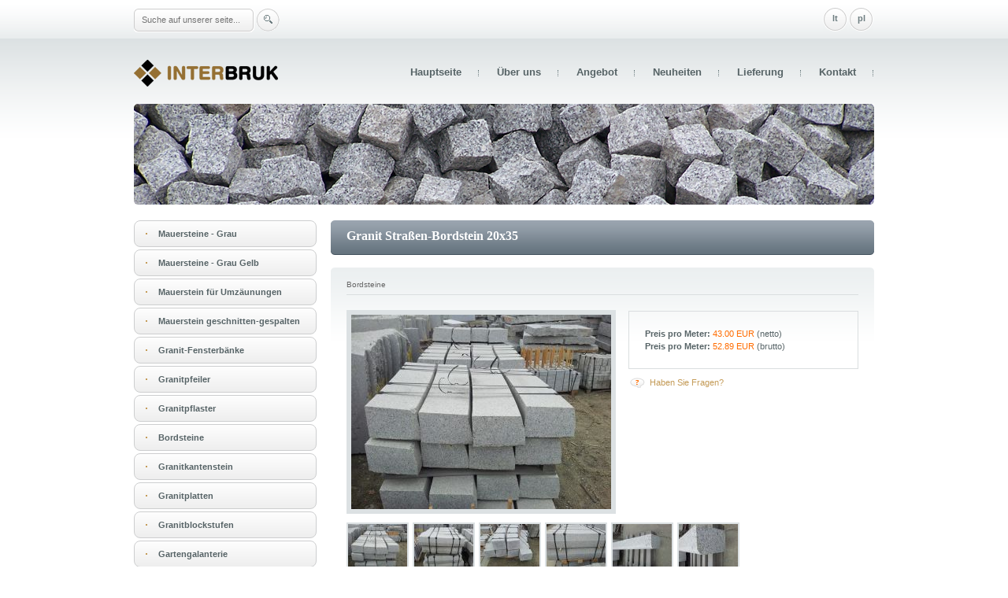

--- FILE ---
content_type: text/html; charset=utf-8
request_url: https://www.mauersteine-pflastersteine.ch/granit-strasen-bordstein-20x35.html
body_size: 3004
content:
<!DOCTYPE html>
<head>
  <title>Granit Straßen-Bordstein 20x35 - Interbruk S.C. - Hersteller von Granitpflaster, Granit Mauersteine und andere Granitprodukte</title>
  <meta http-equiv="Content-Type" content="text/html; charset=utf-8" />
  <link rel="shortcut icon" href="favicon.ico" type="image/x-icon" />
  <meta name="Language" content="de" />
  <meta name="Description" content="Interbruk S.C. - Hersteller von Granitpflaster und Granitprodukte. Granit naturstein, granit mauerstein, granitpflasterstein, granitplatten, granitblockstufen." />
  <meta name="Keywords" content="granit, naturstein, granitpflaster, granitmauerstein, granitplatten, granit Blockstufen, granit naturstein aus Polen" />
  <meta name="Generator" content="Quick.Cms v6.0" />
  <meta name="viewport" content="width=device-width, initial-scale=1" />
  
<meta property="og:title" content="Granit Straßen-Bordstein 20x35 - Interbruk S.C. - Hersteller von Granitpflaster, Granit Mauersteine und andere GranitprodukteInterbruk S.C. - Hersteller von Granitpflaster, Granit Mauersteine und andere Granitprodukte">
<meta property="og:type" content="website">
<meta property="og:url" content="https://www.mauersteine-pflastersteine.ch/granit-strasen-bordstein-20x35.html">
<meta property="og:description" content="Interbruk S.C. - Hersteller von Granitpflaster und Granitprodukte. Granit naturstein, granit mauerstein, granitpflasterstein, granitplatten, granitblockstufen." />
<meta property="og:site_name" content="Interbruk S.C." />  
<meta property="og:image" content="https://www.mauersteine-pflastersteine.ch/files/interbuk.jpg">

<meta name="twitter:card" content="summary">
<meta name="twitter:title" content="Granit Straßen-Bordstein 20x35 - Interbruk S.C. - Hersteller von Granitpflaster, Granit Mauersteine und andere GranitprodukteInterbruk S.C. - Hersteller von Granitpflaster, Granit Mauersteine und andere Granitprodukte">
<meta name="twitter:description" content="Interbruk S.C. - Hersteller von Granitpflaster und Granitprodukte. Granit naturstein, granit mauerstein, granitpflasterstein, granitplatten, granitblockstufen.">

  <style type="text/css">@import "templates/default/style.min.css?v=1.0";</style>
  <link rel="stylesheet" href="plugins/nivoslider/nivo-slider.css?v=1.0" type="text/css" media="screen"/>  
    
  <script type="text/javascript" src="https://code.jquery.com/jquery-1.7.2.min.js"></script>
    <script type="text/javascript" src="plugins/jquery.infinite-carousel.js"></script>       
  <script type="text/javascript" src="plugins/lightbox/simple-lightbox.min.js"></script>
  <script type="text/javascript" src="core/common.min.js"></script>
 <script>
  (function(i,s,o,g,r,a,m){i['GoogleAnalyticsObject']=r;i[r]=i[r]||function(){
  (i[r].q=i[r].q||[]).push(arguments)},i[r].l=1*new Date();a=s.createElement(o),
  m=s.getElementsByTagName(o)[0];a.async=1;a.src=g;m.parentNode.insertBefore(a,m)
  })(window,document,'script','//www.google-analytics.com/analytics.js','ga');
  ga('create', 'UA-8732334-34', 'mauersteine-pflastersteine.ch');
  ga('send', 'pageview');
</script>
  <script type="text/javascript">    $(document).ready(function(){  
   	  $('#slider-stage').carousel('#previous', '#next');
	  $('#pflaster').carousel('#simplePrevious', '#simpleNext'); 	  
      Oblicz();	  
  });				  <!--
    var cfBorderColor     = "#6c6c6c";
    var cfLangNoWord      = "Bitte füllen Sie alle erforderlichen Felder aus";
    var cfLangMail        = "E-mail-Adresse eingeben";
    var cfWrongValue      = "gültigen Wert eingeben";		
  //-->
  </script>
</head>
<body> 
<div class="skiplink"><a href="#content" accesskey="1">Navigation überspringen</a></div>
  <header>
    <section id="head1">
	  <div class="cn">
	    <div id="search">
          <form method="post" action="suchergebnisse,6.html" id="searchForm">
            <fieldset>
              <input type="text" size="15" name="sPhrase" id="suchen" class="input" maxlength="100" value="" placeholder="Suche auf unserer seite..."/>
              <input type="submit" value="suchen &raquo;" class="submit" />
            </fieldset>
          </form>		
		</div>
	    <div id="lang"><a href="http://www.interbruk.pl" id="pl" class="lang">pl</a><a href="http://www.granitotrinkeles.lt" id="lt" class="lang">lt</a></div>
	  </div>
    </section>	
    <section id="head2">
	  <div class="cn">
	    <div id="logo">          <a href="./" tabindex="1"><img src="templates/default/img/logo.png" alt="Interbruk S.C. - Hersteller von Granitpflaster, Granit Mauersteine und andere Granitprodukte" width="183px" height="34px"/></a>
		          </div>
		<nav><div class="menu2"><input type="checkbox" name="menus" id="imenu2" /><label for="imenu2" class="menus">MENU</label><ul id="menu-content2" class="menu-content">    <li class="l1">  <a href="./">Hauptseite</a></li>    <li class="l2">  <a href="uber-uns.html">Über uns</a></li>    <li class="l3">  <a href="granitprodukte-angebot.html">Angebot</a><ul>    <li class="l1">  <a href="mauersteine-grau.html">Mauersteine - Grau</a></li>    <li class="l2">  <a href="mauersteine-grau-gelb.html">Mauersteine - Grau Gelb</a></li>    <li class="l3">  <a href="mauerstein-fur-umzaunungen.html">Mauerstein für Umzäunungen</a></li>    <li class="l4">  <a href="mauerstein-geschnitten-gespalten.html">Mauerstein geschnitten-gespalten</a></li>    <li class="l5">  <a href="granit-fensterbanke.html">Granit-Fensterbänke</a></li>    <li class="l6">  <a href="granitpfeiler-granitpfosten.html">Granitpfeiler</a></li>    <li class="l7">  <a href="granitpflaster.html">Granitpflaster</a></li>    <li class="l8">  <a href="bordsteine.html">Bordsteine</a></li>    <li class="l9">  <a href="granitkantenstein.html">Granitkantenstein</a></li>    <li class="l10">  <a href="granit-platten.html">Granitplatten</a></li>    <li class="l11">  <a href="granitblockstufen.html">Granitblockstufen</a></li>    <li class="l12">  <a href="gartengalanterie.html">Gartengalanterie</a></li>    <li class="lL">  <a href="andere-granitprodukte.html">Andere Granitprodukte</a></li></ul></li>    <li class="l4">  <a href="neuheiten.html">Neuheiten</a></li>    <li class="l5">  <a href="lieferung.html">Lieferung</a></li>    <li class="lL">  <a href="kontakt.html">Kontakt</a></li></ul></div></nav>
      </div>
    </section><section id="head3"><div class="cn"><img src="templates/default/img/img3.jpg" alt="" /></div></section> 	
  </header>

  <section id="body">
    <div class="cn">
	
      <div id="column"><div class="menu3"><ul>    <li class="l1">  <a href="mauersteine-grau.html">Mauersteine - Grau</a></li>    <li class="l2">  <a href="mauersteine-grau-gelb.html">Mauersteine - Grau Gelb</a></li>    <li class="l3">  <a href="mauerstein-fur-umzaunungen.html">Mauerstein für Umzäunungen</a></li>    <li class="l4">  <a href="mauerstein-geschnitten-gespalten.html">Mauerstein geschnitten-gespalten</a></li>    <li class="l5">  <a href="granit-fensterbanke.html">Granit-Fensterbänke</a></li>    <li class="l6">  <a href="granitpfeiler-granitpfosten.html">Granitpfeiler</a></li>    <li class="l7">  <a href="granitpflaster.html">Granitpflaster</a></li>    <li class="l8">  <a href="bordsteine.html">Bordsteine</a></li>    <li class="l9">  <a href="granitkantenstein.html">Granitkantenstein</a></li>    <li class="l10">  <a href="granit-platten.html">Granitplatten</a></li>    <li class="l11">  <a href="granitblockstufen.html">Granitblockstufen</a></li>    <li class="l12">  <a href="gartengalanterie.html">Gartengalanterie</a></li>    <li class="lL">  <a href="andere-granitprodukte.html">Andere Granitprodukte</a></li></ul></div>      </div>
      <div id="content">
<div id="product">
  <script type="text/javascript">
  <!--
    var sTitle = "Granit Straßen-Bordstein 20x35";
    var fPrice = Math.abs( "" );
  //-->
  </script>
<link rel="stylesheet" type="text/css" href="plugins/highslide.css" /> 
<script type="text/javascript" src="plugins/highslide.js"></script>	
<script type="text/javascript">
	hs.graphicsDir = 'plugins/graphics/';
	hs.outlineType = 'rounded-white';
	hs.showCredits = false;
	hs.wrapperClassName = 'draggable-header';
</script>  <h1>Granit Straßen-Bordstein 20x35</h1><h4><a href="bordsteine.html">Bordsteine</a></h4><div id="productColumn"><div id="box"><ul><li><strong>Preis pro Meter:</strong> 43.00 EUR <span>(netto)</span></li><li><strong>Preis pro Meter:</strong> 52.89 EUR <span>(brutto)</span></li></ul></div>  <div class="addthis_toolbox addthis_default_style ">
	  <a class="addthis_button_preferred_1"></a><a class="addthis_button_preferred_3"></a><a class="addthis_button_preferred_4"></a><a class="addthis_counter addthis_bubble_style"></a>
	  </div><script type="text/javascript" src="http://s7.addthis.com/js/250/addthis_widget.js#pubid=xa-4fcca4350a147c0a"></script><a href="frage-zum-produkt.html?sProductName=Granit Straßen-Bordstein 20x35&sProductID=50" rel="nofollow" class="product_ask">Haben Sie Fragen?</a></div><script type="text/javascript">
              <!--
                var sFilesDir = "files/";
                var sPreviewDir = "330/";
              //-->
              </script>
              <div id="imagesList1" class="imagePreview"><a href="files/bordstein3(800x600).jpg" class="cbox" id="previewLink" title=""><img src="files/330/bordstein3(800x600).jpg" alt="" id="imgPreview" /></a></div><ul class="imagesList" id="imagesListPreview"><li><a href="files/bordstein3(800x600).jpg" onmouseover="previewImage( this, 'bordstein3(800x600).jpg' )" class="cbox" title=""><img src="files/75/bordstein3(800x600).jpg" alt="" /></a></li><li><a href="files/bordstein4(800x600).jpg" onmouseover="previewImage( this, 'bordstein4(800x600).jpg' )" class="cbox" title=""><img src="files/75/bordstein4(800x600).jpg" alt="" /></a></li><li><a href="files/bordstein5(800x600).jpg" onmouseover="previewImage( this, 'bordstein5(800x600).jpg' )" class="cbox" title=""><img src="files/75/bordstein5(800x600).jpg" alt="" /></a></li><li><a href="files/bordsteine(800x600).jpg" onmouseover="previewImage( this, 'bordsteine(800x600).jpg' )" class="cbox" title=""><img src="files/75/bordsteine(800x600).jpg" alt="" /></a></li><li><a href="files/bordsteine1(800x600).jpg" onmouseover="previewImage( this, 'bordsteine1(800x600).jpg' )" class="cbox" title=""><img src="files/75/bordsteine1(800x600).jpg" alt="" /></a></li><li><a href="files/bordsteine2(800x600).jpg" onmouseover="previewImage( this, 'bordsteine2(800x600).jpg' )" class="cbox" title=""><img src="files/75/bordsteine2(800x600).jpg" alt="" /></a></li></ul><div class="content" id="productDescription"><p><span lang="DE">   Straßen-Bordstein sind eine Form der Umrandung zum Bau von Fahrbahnen und Wegen jeglicher Art. An Orten, an denen Fahrzeuge auf den Bürgersteig fahren sollten, ermöglicht die speziell profilierte Kante sanftes Auffahren der Räder. An Kurven bewähren sich Bögen-Bordstein hervorragend, die dank ihrer Form die präzise Änderung der gewünschten Verkehrsrichtung ermöglicht.</span></p></div></div>
        <div id="options"><div class="print"><a href="javascript:window.print();">Drucken</a></div><div class="back"><a href="javascript:history.back();">&laquo; zurück</a></div></div>      </div>
    </div>
  </section>
  
  <footer>    <div class="cn">
      <ul id="copy"><li>Copyright © 2009-2016, <b>Interbruk s.c.</b></li>
	  <li>Realization: <a href="http://www.webpixel.pl">webPixel.pl</a></li> 
	  <li>Design: <a href="http://fluidagency.pl">Fluid Agencja Interaktywna</a></li>
	  <li><a href="http://opensolution.org/">CMS by Opensolution.org</a></li></ul>	 
      <div class="menu2">
	    <ul>
		  <li class="l1"><h3><a href="granit-mauersteine.html">Granit Mauersteine</a></h3></li>
		  <li><h3><a href="granitpflstersteine.html">Granitpflstersteine</a></h3></li>
		  <li><h3><a href="granitkantenstein.html">Granitkantenstein</a></h3></li>
		  <li><h3><a href="granit-bordsteine.html">Granit Bordsteine</a></h3></li>
		  <li><h3><a href="granitplatten.html">Granitplatten</a></h3></li>
		  <li class="lL"><h3><a href="granit-blockstufen.html">Granit Blockstufen</a></h3></li>
		</ul>
	  </div>
    </div>
  </footer>
</body>
</html>

--- FILE ---
content_type: text/css
request_url: https://www.mauersteine-pflastersteine.ch/templates/default/style.min.css?v=1.0
body_size: 6194
content:
body,h1,h2,h3,h4,h5,h6,p,form,fieldset,img,ul{margin:0;padding:0;border:0;}
body,table{font-family:Tahoma, Helvetica, sans-serif;font-size:8pt;color:#566366;}
body{padding:0;background:url('img/bg.png') repeat-x;text-align:center;}
.hide{display:none;}
a{color:#c49b57;text-decoration:none;}
a:hover{color:#c49b57;text-decoration:underline;}
.clear{clear:both;height:0px;font-size:0px;line-height:0px;}
.skiplink{position:absolute;top:-500px;left:0px;overflow:hidden;}
header, footer, section{float:left;width:100%;margin:0 auto;padding:0;clear:both;}
.cn{width:940px;margin:0 auto;text-align:left;}
.gr-1, #head2 .menu2 li a:hover, #head2 .menu2 li:hover a, #head2 .menu2 li li a, .menu3 a{background:#fefefe;background:-moz-linear-gradient(top, #fefefe 0%, #eeeeee 100%);background:-webkit-linear-gradient(top, #fefefe 0%,#eeeeee 100%);background:linear-gradient(to bottom, #fefefe 0%,#eeeeee 100%);filter:progid:DXImageTransform.Microsoft.gradient(startColorstr='#fefefe', endColorstr='#eeeeee',GradientType=0);}
.gr-2{background:#b4bcc7;background:-moz-linear-gradient(top, #b4bcc7 0%, #455660 100%);background:-webkit-linear-gradient(top, #b4bcc7 0%,#455660 100%);background:linear-gradient(to bottom, #b4bcc7 0%,#455660 100%);filter:progid:DXImageTransform.Microsoft.gradient(startColorstr='#b4bcc7', endColorstr='#455660',GradientType=0);}
.gr-3, #head2 .menu2 .selected a{background:#767676;background:-moz-linear-gradient(top, #767676 0%, #333333 100%);background:-webkit-linear-gradient(top, #767676 0%,#333333 100%);background:linear-gradient(to bottom, #767676 0%,#333333 100%);filter:progid:DXImageTransform.Microsoft.gradient(startColorstr='#767676', endColorstr='#333333',GradientType=0);}
#head1 .cn{overflow:hidden;height:41px;}
* html #head1 .cn, * html #head2, * html #head3, * html #body{background:none;}
.menu1 ul{float:right;margin:8px 3px 3px 0;list-style:none;}
.menu1 li{float:left;padding:7px 0 0 20px;}
.menu1 li a{padding-right:12px;background:url('img/menu3_sub.gif') no-repeat right 5px;font-weight:bold;text-decoration:none;color:#c49b57;text-transform:lowercase;text-shadow:0 1px 1px #dbdbdb;}
.menu1 li a:hover, .menu1 .selected a{text-decoration:underline;color:#c49b57;}
#head2{clear:both;background:transparent;}
#head2 .cn{height:83px;}
#logo{float:left;margin-top:35px;position:relative;}
#slogan{display:none;font-weight:300;}
#slogan h1{font-weight:300;font-size:12px;}
#head3 .cn{overflow:hidden;height:128px;margin:8px auto 20px;}
#head2 .menu2 ul{float:right;margin:37px 0px 0px;list-style:none;}
#head2 .menu2 li{float:left;padding:0px 12px 0px 1px;margin-left:10px;position:relative;}
#head2 .menu2 li:after{content:'';display:block;border-right:1px dotted #6d7d80;height:8px;right:1px;top:11px;position:absolute;}
#head2 .menu2 li a{float:left;display:block;color:#566366;font-size:1.20em;padding:5px 10px;text-decoration:none;font-weight:bold;border-radius:8px;border:1px solid transparent}
#head2 .menu2 li a:hover, #head2 .menu2 li:hover a{color:#c49b57;border-color:#cdcecf;}
#head2 .menu2 li:hover li a{color:#566366}
#head2 .menu2 .selected a{border-color:#444444;color:#fff;}
#head2 .menu2 li ul{position:absolute;display:none;z-index:101;margin:20px 0;padding:17px 0 0;}
#head2 .menu2 li:hover ul{display:block;}
#head2 .menu2 li li a{font-size:1em;}
#body{clear:both;margin:0;}
#body .cn{overflow:hidden;}
#column{width:230px;float:left;margin-right:20px;padding-bottom:20px;}
.order #column{display:none;}
#searchForm{float:left;}
#searchForm label{display:none;}
#searchForm .input{float:left;border:0;margin:0;width:132px;height:15px;line-height:15px;background:url(img/main.png) no-repeat -140px -101px;color:#6d7d80;font-family:Tahoma, Helvetica, sans-serif;font-size:8pt;padding:8px 11px;margin-top:10px;margin-left:-1px;}
#searchForm .submit{overflow:hidden;font-size:0px;background:transparent url(img/main.png) no-repeat -140px -65px;border:none;width:29px;height:31px;max-height:31px;padding-top:44px;cursor:pointer;display:block;float:left;margin-left:3px;margin-top:10px;}
#searchForm .submit:hover{background-position:-169px -65px;}
.menu3 ul{list-style:none;}
.menu3 li, #head2 .menu2 li li{display:block;width:230px;margin-bottom:3px;background:none;}
#head2 .menu2 li li{margin-bottom:1px;}
.menu3 a, #head2 .menu2 li li a{display:block;width:200px;height:32px;line-height:32px;padding:0 0 0 30px;font-weight:bold;color:#566366;border-radius:8px;border:1px solid #cdcecf;position:relative;}
.menu3 a:before, #head2 .menu2 li li a:before{width:2px;height:2px;content:'';display:block;background:#c49b57;position:absolute;left:14px;top:15px;}
.menu3 a:hover, .menu3 .sub1 a:hover, #head2 .menu2 li li a:hover{background:#fff;color:#c49b57;text-decoration:none;}
.menu3 .sub1{margin:0;padding:0;border:0;background:none;}
.menu3 .sub1 li{padding:2px 0 2px 20px;background:url('img/menu3_sub.gif') no-repeat 7px 8px;border:0px;}
.menu3 .sub1 a{display:block;width:100%;padding:2px 0;font-weight:normal;}
#content{float:left;width:690px;padding:0px 0 10px;text-align:center;}
* html #content{width:658px;}
.order #content{width:100%;}
#page{position:relative;width:100%;margin:0 auto;text-align:left;background:url('img/shade.png') no-repeat center 64px;}
* html #page{width:100%;}
* html .order #page{width:94%;}
#page h1{height:33px;width:670px;background:url(img/header.png);margin-bottom:20px;overflow:hidden;color:#fff;padding:11px 0px 0px 20px;font-size:16px;}
#page h4{position:absolute;top:45px;left:5px;padding:2px 0;font-size:1em;font-weight:normal;}
#page h4 a{text-decoration:none;}
#page h4 a:hover{text-decoration:underline;}
*:first-child+html #page h4{top:-5px;}
* html #page h4{top:-5px;}
#page div.content{padding:20px 20px;font-size:8pt;line-height:14pt;color:#566366;font-family:Tahoma;}
#page div.content p{padding-bottom:10px;}
.contact-column{float:left;width:320px;}
.contact-columns{float:left;background:url('img/separator.png') no-repeat center left;margin-top:20px;}
.contact-columns ul{margin-left:140px !important;margin-top:0 !important;padding:0 !important;list-style:none;}
.contact-columns li{color:#566366;height:16px;line-height:16px;padding-left:22px;background-position:0 5px;background-repeat:no-repeat;}
.contact-columns li.space{margin-top:12px;}
li.icon-email{background-image:url(img/icon-email.png);background-position:0 4px !important;}
li.icon-phone{background-image:url(img/icon-phone.png);background-position:0 2px !important;}
li.icon-fax{background-image:url(img/icon-fax.png);background-position:0 2px !important;}
.tS{float:right;margin:17px 0 3px;}
.tS div{display:inline;}
.tS a{margin:0 4px;text-decoration:none;background:inherit;color:#2e6a97;font-weight:bold;font-family:Arial;}
.tS a:hover{color:#c22463;background:inherit;}
.tS0{font-size:0.917em;}
.tS1{font-size:1.083em;}
.tS2{font-size:1.333em;}
.pages{padding:8px 0;text-align:right;font-size:1.083em;}
.pages ul, .pages li{display:inline;}
.pages li{padding:0 2px;}
.pages a, .pages strong{padding:0 1px;font-size:1.083em;}
.imagesList{list-style:none;}
.imagesList li{margin:0 0 15px 0;text-align:center;}
.imagesList li div{text-align:center;}
.subpagesList li img, .imagesList li img, .imagePreview img, #products li .photo img{border:6px solid #dce1e3;}
.subpagesList li img:hover, .imagesList li img:hover, .imagePreview img:hover, #products li .photo a:hover img, #imageMenu li .photo a:hover img{border:6px solid #c9cdce;}
#imagesList1{float:left;margin:9px 5px 0 20px;}
#imagesList2{float:right;margin:8px 20px 0 25px;}
#imagesList2 li{margin-top:10px;}
#imagesList3{float:left;margin-left:3px;}
#imagesList3 li{float:left;margin:3px;}
.imagePreview div{margin:5px 0 10px;text-align:center;}
#imagesListPreview{clear:left;float:left;margin:9px 0px 0 20px;}
* html #imagesListPreview{margin-top:-5px;}
.imagesList#imagesListPreview li{margin-bottom:3px;float:left;margin-right:5px;}
.imagesList#imagesListPreview li img{border-width:2px;}
.imagesList#imagesListPreview li img:hover{border-width:2px;}
#filesList{width:100%;float:left;margin:15px 0 5px;list-style:none;vertical-align:middle;border-left:2px solid #e0e0e0;}
#filesList li{width:100%;float:left;clear:left;margin:5px 0 5px 10px;padding-left:10px;}
#filesList li a{color:#c22463;background:inherit;}
#filesList li a:hover{color:#666;background:inherit;}
#filesList img{margin:0 8px 0 0;vertical-align:middle;}
#filesList em{padding-left:2px;}
#pflaster{width:679px;overflow:hidden;margin-left:7px;margin-bottom:20px;}
.subpagesList{position:relative;padding:0;z-index:1;list-style:none;width:100%;}
.subpagesList li{position:relative;float:left;display:block;width:76px;margin-bottom:3px;text-align:center;border:1px dotted #e0e0e0;padding:4px 2px;margin-right:3px;}
.subpagesList li .photo img{border-width:1px;}
.subpagesList h2{padding:0px;margin:0px;}
.subpagesList h2 a{color:#566366;font-size:11px;font-weight:normal;}
.subpagesList h2 a:hover{background-position:0 -33px;color:#c49b57;text-decoration:none;}
.granitSubpagesList{float:left;list-style:none;margin:0px 10px;}
.granitSubpagesList li .photo{margin-top:4px;font-size:0px;line-height:0px;}
.granitSubpagesList li .photo img{border:6px solid #dce1e3;-moz-border-radius:5px;border-radius:5px;padding:2px;}
.granitSubpagesList li .photo img:hover{border-color:#c9cdce;}
.subpagesList li .photo img{width:74px;}
#options{clear:both;float:right;width:100%;margin:10px 10px;color:#98a9ab;font-size:1em;text-align:right;}
*:first-child+html #options{width:94%;}
* html #options{width:94%;}
#options a{padding:0 10px 0;color:#98a9ab;background:inherit;}
#options a:hover{color:#c49b57;background:inherit;}
#options .back, #options .print{float:right;}
#options .print a{border-left:1px solid #98a9ab;}
.message{padding:20px 0;text-align:center;border:1px solid #e0e0e0;margin-bottom:10px;}
.message h3{background:inherit;color:#c49b57;font-weight:normal;font-size:1.3em;line-height:1.7em;}
.message h3 a{color:#98a9ab;background:inherit;}
.message h3 a:hover{color:#666;background:inherit;}
#products{clear:both;float:left;width:100%;margin:0px 0;list-style:none;background:url('img/shade.png') no-repeat;padding-top:10px;}
#products ul.list{float:left;width:100%;list-style:none;}
#products .list li{float:left;width:213px;margin-left:10px;margin-bottom:10px;padding:5px 0 10px;border:1px dotted #e0e0e0;text-align:center;}
#products .list li li{float:none;width:auto;margin-left:0px;padding:0;border-top:0px;text-align:left;}
#products li.column1{clear:both;}
#products li .photo, #imageMenu li .photo{margin-top:4px;font-size:0px;line-height:0px;}
#products li .photo img, #imageMenu li .photo img{border:6px solid #dce1e3;-moz-border-radius:5px;border-radius:5px;}
#products li h2, #imageMenu li h2{padding:5px 10px 5px;font-weight:bold;font-size:1.083em;height:30px;}
#granitProducts li h2 a, #products li h2 a, #imageMenu li h2 a{text-decoration:none;color:#566366}
#granitProducts li h2 a:hover, #products li h2 a:hover, #imageMenu li h2 a:hover{text-decoration:underline;color:#c49b57;text-decoration:none;}
#products li h3{padding-bottom:5px;font-weight:normal;font-size:0.917em;}
#products li h3, #products li h3 a{color:#666;}
#products li h3 a:hover{color:#c22463;}
#products li h3 em{padding:0 5px;}
#products .details, #imageMenu .details{display:block;height:22px;padding-top:7px;background:url('img/details.png') no-repeat top;width:162px;margin:10px auto 0px;color:#566366;font-weight:bold;font-size:1.083em;}
#products .details:hover, #imageMenu .details:hover{background-position:bottom;text-decoration:none;}
#granitProducts{float:left;margin-left:10px;}
#granitProducts ul{list-style:none;}
#granitProducts li h2{float:left;width:320px;padding:0px 10px;font-size:1.083em;font-weight:normal;background:url('img/arrow.gif') no-repeat left;}
#granitProducts li{clear:left;float:left;padding:3px 0px;width:500px;border-bottom:1px dotted #e0e0e0}
#granitProducts li.column1{margin-top:33px;}
#granitProducts li.l1{margin-top:10px;}
#granitProducts li .details{float:right;background:url('img/arrow2.gif') no-repeat right 6px;padding:1px 10px 1px 0px;}
#granitProducts li .details:hover{color:#566366}
#imageMenu{clear:both;float:left;width:100%;margin:0px 0;list-style:none;background:url('img/shade.png') no-repeat;padding-top:10px;}
#imageMenu ul{float:left;width:100%;list-style:none;}
#imageMenu li{float:left;width:213px;margin-left:10px;margin-bottom:10px;padding:5px 0 10px;border:1px dotted #e0e0e0;text-align:center;}
#products .pages{float:right;width:100%;margin:0;padding:9px 0;border:0;background:none;text-align:right;font-size:1em;}
#products .pages li{float:none;clear:none;display:inline;width:auto;margin:0;padding:0 2px;border:0;background:none;}
#products .pages a, #products li.pages strong{padding:0 1px;font-size:1em;}
#products .pages#pagesBefore{clear:none;width:auto;}
#products .sort{float:left;width:auto;margin:0 10px 0 0;padding:10px 0;border:0;background:none;text-align:left;}
#products .sort div{display:inline;padding:0 4px;}
#product{float:right;display:block;width:690px;margin:0 0px;text-align:left;background:url('img/shade.png') no-repeat left 60px;}
* html #product{margin:0;}
#product h1{height:33px;width:670px;background:url(img/header.png);margin-bottom:20px;overflow:hidden;color:#fff;padding:11px 0px 0px 20px;font-size:16px;font-family:'Tahoma';}
#product h4{margin:30px 20px 10px;padding:2px 0 7px;border-bottom:1px solid #dadedf;font-weight:normal;font-size:0.917em;}
#product h4, #product h4 a{color:#666;}
#product h4 a:hover{color:#c49b57;}
#product h4 em{padding:0 5px;}
#productColumn{float:right;width:290px;margin-right:20px;margin-top:10px;}
#product #box{float:right;width:250px;padding:20px;font-size:11px;line-height:1.5em;border:1px solid #dadedf;color:#ff6c00;}
#product #box ul{list-style:none;}
#product #box strong{color:#566366;}
#product #box strong{width:100px;}
#product #box span{color:#566366;}
a.ajaxlink{float:right;display:block;background:url('img/calc.png') no-repeat top;width:263px;line-height:33px;padding-left:30px;color:#566366;margin-top:10px;}
a.ajaxlink:hover{background-position:bottom;color:#c49b57;text-decoration:none;}
.addthis_toolbox{float:right;margin-top:10px;}
a.product_ask{float:left;margin-top:10px;display:block;background:url('img/ask.png') no-repeat;padding:1px 0px 1px 25px;}
#product #tableDane{clear:both;float:left;width:100%;}
#product #tableDane table{width:80%;margin:10px auto 10px;border:1px solid #dadedf;border-collapse:collapse;}
#product #tableDane td, #product #tableDane th{border:1px solid #dadedf;padding:5px;}
#product #tableDane th{padding-left:10px;width:120px;}
#product #tableDane td{text-align:center;}
#product div.content{clear:both;margin-top:20px;padding:10px 20px 10px;font-size:8pt;line-height:14pt;background:url('img/shade.png') no-repeat;color:#566366;font-family:Tahoma;}
#product div.shortContent{clear:left;font-size:8pt;line-height:14pt;color:#566366;font-family:Tahoma;}
#product div.shortContent strong{color:#566366}
#product div.shortContent ul{list-style:none;}
#product div.content ul, #product div.content ol{margin:5px 0 0 30px;padding:0;}
#product div.content li{margin:8px 0;padding:0;border-left:0;}
#product div.content p{padding-bottom:10px;}
#product div.content strong{color:#c49b57;}
footer{clear:both;}
footer .cn{width:960px;margin:0 auto;padding:15px 0;color:#98a9ab;overflow:hidden;background:url('img/footer.png') no-repeat top center;}
#copy{float:left;width:100%;color:#97a8aa;font-size:7.5pt;list-style:none;text-align:center;}
#copy li{margin-left:20px;height:23px;line-height:23px;display:inline-block;text-align:left;padding:0;}
#copy a{color:#98a9ab;font-weight:bold;}
footer.menu2{float:left;clear:both;text-align:center;width:100%;}
footer .menu2 ul{list-style:none;text-align:center;margin:0;padding:0;}
footer .menu2 li{display:inline-block;text-align:left;height:23px;line-height:23px;font-size:7.5pt;padding-right:10px;padding-left:12px;background:url(img/sep.png) no-repeat 100% 10px;}
footer .menu2 .l1{padding-left:0;}
footer .menu2 li a{color:#98a9ab;font-weight:normal}
footer .menu2 .lL{background:none;margin-right:0px;padding-right:0;}
footer .menu2 li a:hover{color:#c49b57;text-decoration:underline;}
@media print{*{color:#000 !important;background:#fff !important;border-color:#444 !important;border-width:1px !important;text-shadow:none !important;-webkit-box-shadow:none;box-shadow:none;}
body{margin:1cm 0;}
#container{width:17.2cm;height:auto;}
#head1 .container, #head1{height:auto;}
#logo{padding:0 0 0.2cm;}
#head1 .container, #head2 .container, #body .container, #foot .container{border-width:0px !important;}
#body{clear:none;}
#body .container{overflow:visible;}
#logo #title, #page h1{padding:0;}
#page h4{position:relative;top:0;}
#header .container, #body .container, #foot .container, #content, #page{float:none;width:17.2cm;padding:0;margin:0;}
#column, #head2, #back{display:none;}
}
#mapa{clear:both;float:right;margin:10px 0;width:690px;height:320px;background:#fff;-moz-border-radius:5px;border-radius:5px;}
#ContactForm label{color:#566366;font-weight:bold;font-size:7pt;display:block;width:100%;}
#ContactForm label span{color:#c49b57;}
#ContactForm div{margin-bottom:10px;min-height:1px !important;clear:both;overflow:hidden;}
#ContactForm .input{margin-top:4px;display:block;width:168px;height:15px;line-height:15px;border:0;padding:7px 11px;color:#566366;font-size:8pt;font-family:Tahoma, Verdana, Geneva, Arial, Helvetica, sans-serif;background:url(img/input.png);}
#ContactForm .input:focus{background-position:0 -29px;}
#ContactForm textarea{margin-top:4px;width:176px;height:143px;background:url(img/textarea.png) no-repeat;border:0;color:#566366;font-size:8pt;font-family:Tahoma, Verdana, Geneva, Arial, Helvetica, sans-serif;padding:7px;overflow:auto;}
#ContactForm .send{background:url('img/send.png') no-repeat bottom;border:0px;width:81px;padding:5px 0px 6px;float:right;color:#fff;font:bold 12px Verdana;}
#ContactForm .send:hover{background-position:top;color:#c49b57;cursor:pointer;}
#AskForm{float:left;padding:20px 20px;background:url('img/shade.png') no-repeat center 4px;margin:0px;width:650px;}
#AskForm .photo{float:left;margin:0px 20px 0px 0px;}
#AskForm .photo img{width:200px;border:6px solid #dce1e3;padding:2px;-moz-border-radius:5px;border-radius:5px;}
#AskForm .photo img:hover{border-color:#c9cdce;}
#AskForm fieldset{float:left;}
#AskForm label{color:#566366;font-weight:bold;font-size:8pt;display:block;width:100%;}
#AskForm h3{float:left;color:#c49b57;margin:0px 0px 15px;width:600px;font-size:16px;font-family:'Trebuchet MS';}
#AskForm label span{color:#c49b57;}
#AskForm div{margin-bottom:10px;min-height:1px !important;clear:both;overflow:hidden;}
#AskForm .input{margin-top:4px;display:block;width:258px;height:15px;line-height:15px;border:0;padding:7px 11px;color:#566366;font-size:8pt;font-family:Tahoma, Verdana, Geneva, Arial, Helvetica, sans-serif;background:url(img/input_ask.png);}
#AskForm .input:focus{background-position:0 -29px;}
#AskForm textarea{margin-top:4px;width:326px;height:143px;background:url(img/textarea_ask.png) no-repeat;border:0;color:#566366;font-size:8pt;font-family:Tahoma, Verdana, Geneva, Arial, Helvetica, sans-serif;padding:7px;overflow:auto;}
#AskForm .send{background:url('img/send.png') no-repeat bottom;border:0px;width:81px;padding:5px 0px 6px;float:right;color:#fff;font:bold 12px Verdana;}
#AskForm .send:hover{background-position:top;color:#c49b57;cursor:pointer;}
#side-box{width:230px;background:url(img/side-box.png);}
#side-box div{width:230px;background:url(img/side-box-up.png) no-repeat 0 0;}
#side-box div div{width:190px;background:url(img/side-box-down.png) no-repeat 0 100%;min-height:190px;padding:20px 20px 10px 20px;}
#side-box div div div{width:auto;height:auto;padding:0;background:none;}
.opis{float:left;background:none;margin:0px 0px 0px 20px;line-height:16px;}
.opis ul{border:0px;list-style:none;background:none;}
.opis li{border:0px;}
#head4 .cn{padding-top:8px;}
#boxes-content{position:relative;background:url('img/bg2.png') no-repeat 0px 40px;height:178px;width:980px;margin:0 0 0 -490px;left:50%;}
#boxes-content .cn{width:940px;float:left;margin:0px 20px;background:url('img/columns.png') no-repeat top;height:178px;text-align:left;}
.box{float:left;width:260px;padding:20px;position:relative;}
.box .title{font-size:18px;padding:0px 0px 0px;margin:15px 0 18px;}
.box .img{padding:6px;background:url('img/main.png') no-repeat 0px -65px;float:left;margin-right:20px;}
.box .map{background:none;float:left;margin-right:20px;}
.box a.more{display:block;width:76px;height:20px;line-height:20px;background:url('img/main.png') no-repeat right top;float:right;position:absolute;bottom:30px;right:20px;}
.box a.more:hover{background-position:right -20px;}
#box1 .title{background:url('img/main.png') no-repeat 0px 0px;}
#box2 .title{background:url('img/main.png') no-repeat 0px -17px;}
#box3 .title{background:url('img/main.png') no-repeat 0px -34px;}
#box3{float:right;}
#box2{margin-left:21px;}
img.ceNorm{border:0px;position:absolute;margin:0px 0px 0px 264px;}
img.ceNorm:hover{border:0px;}
.lang{display:block;float:right;margin:1px;background:url('img/main.png') no-repeat -98px -65px;margin-top:10px;font:bold 11px Arial;color:#6d7d80;}
#cz{padding:7px 0px 0px 9px;height:23px;width:22px;}
#lt{padding:7px 0px 0px 12px;height:23px;width:19px;}
#de{padding:7px 0px 0px 9px;height:23px;width:22px;}
#pl{padding:7px 0px 0px 11px;height:23px;width:20px;}
.lang:hover{background-position:-98px -95px;color:#fff;text-decoration:none;}
#clacTable{width:600px;margin:0px;border-spacing:0px;border-collapse:collapse;}
#clacTable td{font:normal 12px 'Trebuchet MS';color:#566366;border:1px solid #efefef;padding:8px 8px;}
#clacTable label{float:left;display:block;width:120px;text-align:left;font:normal 12px 'Trebuchet MS';}
#clacTable select, #clacTable input{font:normal 12px Tahoma;color:#566366;float:right;padding:3px 0px;width:192px;margin-right:20px;border:1px solid #bac4c6;}
#calcTable input::-moz-focus-inner{border:0;padding:0}
#clacTable div{float:left;width:100%;clear:both;padding:2px;}
#clacTable .td{background:url('img/gradient.png') repeat-x;}
#clacTable input{width:180px;padding:3px 5px;background:#fff;text-align:right;font-weight:bold;}
#clacTable .disabled{background:#f0f0f0;color:#ff6c00;}
#clacTable .summary{color:#ff6c00;}
#clacTable div.results{margin-top:30px;}
@media all and (max-width:490px){section, footer, header{width:100%;margin:0;padding:0;clear:both;width:100%;float:left;}
.cn, footer .cn{width:92%;margin:0 4%;text-align:left;}
#logo{float:left;margin-top:35px;width:100%;text-align:center;}
#slogna{display:block;}
footer{clear:both;float:left;}
#head2 .menu2{float:left;margin:10px 0;width:100%;position:relative;}
#head2 .menu2 input[type=checkbox], #AskForm .photo{display:none;}
.menus{display:block;height:42px;line-height:42px;color:#fff;font-size:1.43em;font-weight:bold;background:url(img/navbg.png) repeat-x top;cursor:pointer;position:relative;border:1px solid #444444;-webkit-border-radius:4px;-moz-border-radius:4px;border-radius:4px;text-align:center;}
.menu-content{text-align:left;position:absolute;z-index:101;display:none;font-size:1.083em;line-height:1.5em;width:100%;background:#556366;margin:10px 0 0;padding:10px 0;list-style:none;-webkit-border-radius:4px;-moz-border-radius:4px;border-radius:4px;}
[id^=imenu]:checked ~[id^=menu-content]{display:block;}
[id^=imenu]:checked + .menus{background-position:bottom;color:#c49b57;border-color:#cdcecf;}
#head2 .menu2 ul{margin:10px 0 0;padding:0;}
#head2 .menu2 li{background-image:none;float:left;width:100%;clear:both;padding:0;margin:0;}
#head2 .menu2 li:hover{background-image:none;}
#head2 .menu2 .selected{background-image:none;}
#head2 .menu2 li a{padding:5px 22px 5px 11px;color:#fff;font-size:1.20em;text-decoration:none;font-weight:normal;background-image:none;}
#head2 .menu2 li a:hover{background-image:none;color:#d8dde0;}
#head2 .menu2 .selected a{background-image:none;color:#d8dde0;}
#head4 .cn{clear:both;background:url('img/mobile_s.jpg') no-repeat;height:200px;-webkit-border-radius:4px;-moz-border-radius:4px;border-radius:4px;margin:10px auto 0;}
#head3 .cn{clear:both;-webkit-border-radius:4px;-moz-border-radius:4px;border-radius:4px;overflow:hidden;height:auto;}
#head3 .cn img{max-width:500px;}
#boxes-content{width:92%;background-image:none;margin:0 4%;left:0;float:left;clear:both;height:auto;}
#boxes-content .cn{background-image:none;width:100%;height:auto;margin:0;float:left;clear:both;}
.box{float:left;clear:left;width:96%;position:relative;padding:5px 2%;background:url('img/box_m.png') repeat-x}
#box1, #box2, #box3{margin:0;float:left;}
.box a.more{bottom:5px;}
a.rzetelnafirma{display:block;background:url('img/rzetelnafirma.png')no-repeat;margin:10px auto 30px;width:270px;height:100px;clear:both;}
footer .menu2{clear:both;margin:10px auto 0;width:100%;}
footer .menu2 ul{margin:0;list-style:none;text-align:center;position:relative;}
footer .menu2 li{display:inline-block;text-align:left;padding:0;}
footer .menu2 a{padding:3px 5px;display:block;color:#98a9ab;font-size:1.17em;text-decoration:none;font-weight:300;}
#copy{margin:0;list-style:none;text-align:center;position:relative;color:#97a8aa;font-size:1.03em;}
#copy li{display:inline-block;text-align:center;padding:2px 0;width:100%;}
#copy a{color:#98a9ab;font-weight:bold;}
#noticeAboutCookies{display:none;padding:10px 2%;background:rgba(255,255,255,0.9);font-weight:300;border:1px solid #e0e0e0;position:fixed;bottom:0px;left:4.5%;z-index:1111;font-size:1.033em;text-align:left;width:86%;}
#noticeAboutCookies p{float:left;width:100%;color:#222b34;}
#column{width:100%;margin:0;padding:0;}
#side-bar{width:99%;border:1px solid #e1e1e1;background:url('img/sbox_m.png') repeat-x bottom;margin:10px 0;-webkit-border-radius:4px;-moz-border-radius:4px;border-radius:4px;}
#side-box{width:100%;background-image:none;margin:10px 0;padding:0;}
#side-box div{width:100%;background-image:none;}
#side-box div div{width:90%;background-image:none;min-height:190px;padding:20px 2.5% 10px 2.5%;}
#side-box div div div{width:auto;height:auto;padding:0;background:none;}
.menu3 ul{list-style:none;}
.menu3 li{display:block;width:100%;margin-bottom:3px;}
.menu3 a{display:block;width:94%;height:31px;line-height:31px;padding-left:5%;font-weight:bold;color:#566366;background:#e3e7e9 url(img/subnav_m.png);border:1px solid #e1e1e1;-webkit-border-radius:4px;-moz-border-radius:4px;border-radius:4px;}
.menu3 a:hover, .menu3 .sub1 a:hover{background-position:0 -33px;color:#c49b57;text-decoration:none;}
.menu3 .sub1{margin:0;padding:0;border:0;background:none;}
.menu3 .sub1 li{padding:2px 0 2px 20px;background:url('img/menu3_sub.gif') no-repeat 7px 8px;border:0px;}
.menu3 .sub1 a{display:block;width:100%;padding:2px 0;font-weight:normal;}
#content{float:left;width:100%;padding:0px 0 10px;text-align:center;}
#page{position:relative;width:100%;margin:0 auto;text-align:left;background:url('img/shade.png') no-repeat center 64px;}
#page h1{height:33px;width:96%;background:url(img/header_m.png) repeat-x;margin-bottom:20px;overflow:hidden;color:#fff;padding:11px 0px 0px 4%;font-size:16px;-webkit-border-radius:4px;-moz-border-radius:4px;border-radius:4px;}
#options{display:none;}
#imagesList2 img{max-width:90px;}
#products{clear:both;float:left;width:100%;margin:0px 0;list-style:none;background:url('img/shade.png') no-repeat;padding-top:10px;}
#products ul.list{float:left;width:90%;list-style:none;margin:0 5%;}
#products .list li{float:left;width:99%;margin-left:0px;margin-bottom:10px;padding:5px 0 10px;border:1px dotted #e0e0e0;text-align:center;}
#products .list li li{float:none;width:auto;margin-left:0px;padding:0;border-top:0px;text-align:left;}
#products li.column1{clear:none;}
#products li .photo, #imageMenu li .photo{margin-top:4px;font-size:0px;line-height:0px;}
#products li .photo img, #imageMenu li .photo img{border:6px solid #dce1e3;-moz-border-radius:5px;border-radius:5px;}
#products li h2, #imageMenu li h2{padding:5px 10px 5px;font-weight:bold;font-size:1.083em;height:30px;}
#granitProducts li h2 a, #products li h2 a, #imageMenu li h2 a{text-decoration:none;color:#566366}
#granitProducts li h2 a:hover, #products li h2 a:hover, #imageMenu li h2 a:hover{text-decoration:underline;color:#c49b57;text-decoration:none;}
#products li h3{padding-bottom:5px;font-weight:normal;font-size:0.917em;}
#products li h3, #products li h3 a{color:#666;}
#products li h3 a:hover{color:#c22463;}
#products li h3 em{padding:0 5px;}
#products .details, #imageMenu .details{display:block;height:22px;padding-top:7px;background:url('img/details.png') no-repeat top;width:162px;margin:10px auto 0px;color:#566366;font-weight:bold;font-size:1.083em;}
#products .details:hover, #imageMenu .details:hover{background-position:bottom;text-decoration:none;}
#imageMenu{clear:both;float:left;width:100%;margin:0px 0;list-style:none;background:url('img/shade.png') no-repeat top center;padding-top:10px;}
#imageMenu ul{float:left;width:90%;list-style:none;margin:0 5%;}
#imageMenu li{float:left;width:99%;margin-left:0;margin-bottom:10px;padding:5px 0 10px;border:1px dotted #e0e0e0;text-align:center;}
#product{float:right;display:block;width:100%;margin:0 0px;text-align:left;background:url('img/shade.png') no-repeat center 60px;}
* html #product{margin:0;}
#product h1{height:43px;line-height:43px;width:96%;background:url(img/header_m.png) repeat-x;margin-bottom:20px;overflow:hidden;color:#fff;padding:0 0 0 4%;font-size:14px;-webkit-border-radius:4px;-moz-border-radius:4px;border-radius:4px;}
#product h4{margin:30px 20px 10px;padding:2px 0 7px;border-bottom:1px solid #dadedf;font-weight:normal;font-size:0.917em;}
#product h4, #product h4 a{color:#666;}
#product h4 a:hover{color:#c49b57;}
#product h4 em{padding:0 5px;}
#productColumn{float:left;width:90%;margin:0 5% 10px;}
#product #box{float:left;width:89%;padding:20px 5%;font-size:11px;line-height:1.5em;border:1px solid #dadedf;color:#ff6c00;}
#product #box ul{list-style:none;}
#product #box strong{color:#566366;}
#product #box strong{width:100px;}
#product #box span{color:#566366;}
a.ajaxlink{display:none;}
#imagesList1{float:left;margin:9px 5px 0 0px;}
.imagePreview div{margin:5px 0 10px;text-align:center;}
.imagePreview img{max-width:280px;}
#imagesListPreview{clear:left;float:left;margin:9px 0px 0 0px;}
* html #imagesListPreview{margin-top:-5px;}
.imagesList#imagesListPreview li{margin-bottom:3px;float:left;margin-right:5px;}
.imagesList#imagesListPreview li img{border-width:2px;}
.imagesList#imagesListPreview li img:hover{border-width:2px;}
img.ceNorm{border:0px;position:absolute;margin:0px 0px 0px 0px;right:0;}
img.ceNorm:hover{border:0px;}
#ContactForm{margin:0;padding:0;margin-left:5%;}
#ContactForm label{color:#566366;font-weight:bold;font-size:7pt;display:block;width:100%;}
#ContactForm label span{color:#c49b57;}
#ContactForm div{margin-bottom:10px;min-height:1px !important;clear:both;overflow:hidden;}
#ContactForm .input{margin-top:4px;display:block;width:92%;height:27px;line-height:27px;border:0;padding:0 3%;color:#566366;font-size:1em;font-family:Tahoma;background:url(img/input_m.png);border:1px solid #d7d7d7;-webkit-border-radius:4px;-moz-border-radius:4px;border-radius:4px;}
#ContactForm .input:focus{background-position:0 -27px;}
#ContactForm textarea{margin-top:4px;width:92%;padding:7px 3%;height:143px;background:url(img/textarea_m.png) repeat-x bottom;border:0;color:#566366;font-size:1em;font-family:Tahoma;overflow:auto;border:1px solid #d7d7d7;-webkit-border-radius:4px;-moz-border-radius:4px;border-radius:4px;}
#ContactForm .send{background:url('img/send.png') no-repeat bottom;border:0px;width:81px;padding:5px 0px 6px;float:right;color:#fff;font:bold 12px Verdana;}
#ContactForm .send:hover{background-position:top;color:#c49b57;cursor:pointer;}
#AskForm{float:left;width:100%;margin:0;padding:20px 0 10px;}
#AskForm fieldset{margin:0;padding:0 5%;width:90%;}
#AskForm .input{margin-top:4px;display:block;width:92%;height:27px;line-height:27px;border:0;padding:0 3%;color:#566366;font-size:1em;font-family:Tahoma;background:url(img/input_m.png);border:1px solid #d7d7d7;-webkit-border-radius:4px;-moz-border-radius:4px;border-radius:4px;}
#AskForm .input:focus{background-position:0 -27px;}
#AskForm textarea{margin-top:4px;width:92%;padding:7px 3%;height:143px;background:url(img/textarea_m.png) repeat-x bottom;border:0;color:#566366;font-size:1em;font-family:Tahoma;overflow:auto;border:1px solid #d7d7d7;-webkit-border-radius:4px;-moz-border-radius:4px;border-radius:4px;}
#AskForm .send{background:url('img/send.png') no-repeat bottom;border:0px;width:81px;padding:5px 0px 6px;float:right;color:#fff;font:bold 12px Verdana;}
#AskForm .send:hover{background-position:top;color:#c49b57;cursor:pointer;}
#AskForm h3{width:95%;font-size:1.2em;margin-left:5%;}
.contact-column{float:left;width:100%;clear:both;}
.contact-columns{float:left;background-image:none;margin-top:20px;width:100%;clear:both;}
.contact-columns ul{margin-left:0px !important;margin-top:0 !important;padding:0 !important;list-style:none;}
.contact-columns li{color:#566366;height:16px;line-height:16px;padding-left:22px;background-position:0 5px;background-repeat:no-repeat;}
.contact-columns li.space{margin-top:12px;}
#mapa{clear:both;float:right;margin:10px 0;width:100%;height:320px;background:#fff;-moz-border-radius:5px;border-radius:5px;}
.granitSubpagesList{display:none;}
}
@media all and (min-width:470px) and (max-width:490px){#imageMenu li{float:left;width:47%;margin:0 1% 10px;}
#products .list li{float:left;width:47%;margin:0 1% 10px;}
.menu3 li{display:block;width:48%;margin-bottom:3px;float:left;clear:none;padding:0 1%;}
#granitProducts{float:left;margin-left:10px;}
#granitProducts ul{list-style:none;}
#granitProducts li h2{float:left;width:270px;padding:0px 10px;font-size:1.083em;font-weight:normal;background:url('img/arrow.gif') no-repeat left;}
#granitProducts li{clear:left;float:left;padding:3px 0px;width:290px;border-bottom:1px dotted #e0e0e0}
#granitProducts li.column1{margin-top:33px;}
#granitProducts li.l1{margin-top:10px;}
#granitProducts li .details{display:none;}
.imagePreview{text-align:center;width:100%;}
.granitSubpagesList{display:block;}
}
@media all and (min-width:490px){#head2 .menu2 input[type=checkbox], #head2 .menu2 label{display:none;}
#head3 .container{overflow:hidden;height:128px;margin:8px auto 20px;}
#products{clear:both;float:left;width:100%;margin:0px 0;list-style:none;background:url('img/shade.png') no-repeat;padding-top:10px;}
#products ul.list{float:left;width:100%;list-style:none;}
#products .list li{float:left;width:213px;margin-left:10px;margin-bottom:10px;padding:5px 0 10px;border:1px dotted #e0e0e0;text-align:center;}
#products .list li li{float:none;width:auto;margin-left:0px;padding:0;border-top:0px;text-align:left;}
#products li.column1{clear:both;}
#products li .photo, #imageMenu li .photo{margin-top:4px;font-size:0px;line-height:0px;}
#products li .photo img, #imageMenu li .photo img{border:6px solid #dce1e3;-moz-border-radius:5px;border-radius:5px;}
#products li h2, #imageMenu li h2{padding:5px 10px 5px;font-weight:bold;font-size:1.083em;height:30px;}
#granitProducts li h2 a, #products li h2 a, #imageMenu li h2 a{text-decoration:none;color:#566366}
#granitProducts li h2 a:hover, #products li h2 a:hover, #imageMenu li h2 a:hover{text-decoration:underline;color:#c49b57;text-decoration:none;}
#products li h3{padding-bottom:5px;font-weight:normal;font-size:0.917em;}
#products li h3, #products li h3 a{color:#666;}
#products li h3 a:hover{color:#c22463;}
#products li h3 em{padding:0 5px;}
#products .details, #imageMenu .details{display:block;height:22px;padding-top:7px;background:url('img/details.png') no-repeat top;width:162px;margin:10px auto 0px;color:#566366;font-weight:bold;font-size:1.083em;}
#products .details:hover, #imageMenu .details:hover{background-position:bottom;text-decoration:none;}
#imageMenu{clear:both;float:left;width:100%;margin:0px 0;list-style:none;background:url('img/shade.png') no-repeat;padding-top:10px;}
#imageMenu ul{float:left;width:100%;list-style:none;}
#imageMenu li{float:left;width:213px;margin-left:10px;margin-bottom:10px;padding:5px 0 10px;border:1px dotted #e0e0e0;text-align:center;}
}
.sl-overlay{position:fixed;left:0;right:0;top:0;bottom:0;background:#fff;opacity:.7;display:none;z-index:1006}.sl-wrapper{z-index:1000}.sl-wrapper button{border:0;background:0 0;font-size:24px;padding:0;cursor:pointer}.sl-wrapper button:hover{opacity:.7}.sl-wrapper .sl-close{display:none;position:fixed;right:30px;top:30px;z-index:1015}.sl-wrapper .sl-counter{display:none;position:fixed;top:30px;left:30px;z-index:1015}.sl-wrapper .sl-navigation{width:100%;display:none}.sl-wrapper .sl-navigation button{position:fixed;top:50%;margin-top:-10px;height:30px;width:30px;line-height:30px;text-align:center;display:block;z-index:1015;font-family:arial sans-serif}.sl-wrapper .sl-navigation button.sl-next{right:40px}.sl-wrapper .sl-navigation button.sl-prev{left:40px}.sl-wrapper .sl-image{position:fixed;-ms-touch-action:none;touch-action:none;z-index:10000}.sl-wrapper .sl-image img{margin:0;padding:0;display:block}.sl-wrapper .sl-image iframe{border:0;background:#000}.sl-wrapper .sl-image .sl-caption{display:none;padding:10px;color:#fff;background:#000;opacity:.8;position:absolute;bottom:0;left:0;right:0}.sl-wrapper .sl-image .sl-caption.pos-top{bottom:auto;top:0}.sl-wrapper .sl-image .sl-caption.pos-outside{bottom:auto}.sl-wrapper .sl-image .sl-download{display:none;position:absolute;bottom:5px;right:5px;color:#fff;z-index:1005}.sl-spinner{display:none;border:5px solid #333;border-radius:40px;height:40px;left:50%;margin:-20px 0 0 -20px;opacity:0;position:fixed;top:50%;width:40px;z-index:1007;-webkit-animation:pulsate 1s ease-out infinite;-moz-animation:pulsate 1s ease-out infinite;-ms-animation:pulsate 1s ease-out infinite;-o-animation:pulsate 1s ease-out infinite;animation:pulsate 1s ease-out infinite}.sl-scrollbar-measure{position:absolute;top:-9999px;width:50px;height:50px;overflow:scroll}@-webkit-keyframes pulsate{0%{transform:scale(.1);opacity:0}50%{opacity:1}100%{transform:scale(1.2);opacity:0}}@keyframes pulsate{0%{transform:scale(.1);opacity:0}50%{opacity:1}100%{transform:scale(1.2);opacity:0}}@-moz-keyframes pulsate{0%{transform:scale(.1);opacity:0}50%{opacity:1}100%{transform:scale(1.2);opacity:0}}@-o-keyframes pulsate{0%{transform:scale(.1);opacity:0}50%{opacity:1}100%{transform:scale(1.2);opacity:0}}@-ms-keyframes pulsate{0%,100%{opacity:0}0%{transform:scale(.1)}50%{opacity:1}100%{transform:scale(1.2)}}

--- FILE ---
content_type: text/css
request_url: https://www.mauersteine-pflastersteine.ch/plugins/nivoslider/nivo-slider.css?v=1.0
body_size: 243
content:
.nivoSlider{position:relative;background:#fff;height:417px;width:940px;overflow:hidden;margin-bottom:-20px;-webkit-border-radius:10px;-moz-border-radius:10px;border-radius:10px;}
.nivoSlider img{position:absolute;top:0px;left:0px;display:none;}
.nivoSlider a.nivo-imageLink{position:absolute;top:0px;left:0px;width:100%;height:100%;border:0;padding:0;margin:0;z-index:60;display:none;}
.nivo-slice{display:block;position:absolute;z-index:50;}
.nivo-box{display:block;position:absolute;z-index:5;}
.hidden{visibility:hidden;}
.nivo-caption{position:absolute;left:0px;top:40px;opacity:1;width:940px;z-index:89;padding:0;filter:none !important;}
.nivo-caption-right{width:500px;padding:40px;margin-bottom:100px;margin-left:433px;text-align:left;}
.nivo-caption-left{width:500px;padding:40px;text-align:left;}
.nivo-caption-none{display:none;}
.nivo-caption h2{font-size:40px;line-height:40px;filter:none !important;padding:0;color:#556366;margin:0;font-family:'Arial Black', Arial;font-size:42px;font-weight:bold;}
.nivo-caption p{font-size:14px;line-height:22px;filter:none !important;padding:25px 0 0 0;color:#556366;margin:0;font-family:'Tahoma';}
.nivo-controlNav{position:absolute;left:10%;bottom:20px;margin-left:-40px;z-index:1000;}
.nivo-controlNav a{display:block;width:22px;height:22px;background:url(images/bullets.png) no-repeat;text-indent:-9999px;border:0;margin-right:3px;float:left;}
.nivo-controlNav a.active{background-position:0 -22px;}
.nivo-directionNav a{display:block;width:30px;height:30px;background:url(images/arrows.png) no-repeat;text-indent:-9999px;border:0;}
a.nivo-nextNav{background-position:-30px 0;right:15px;}
a.nivo-prevNav{left:15px;}
.nivo-directionNav a{position:absolute;top:45%;z-index:100;cursor:pointer;}
.nivo-prevNav{left:0px;}
.nivo-nextNav{right:0px;}
.nivo-controlNav a{position:relative;z-index:9;cursor:pointer;}
.nivo-controlNav a.active{font-weight:bold;}
@media all and (max-width:490px){.nivoSlider{width:0;display:none;}
}

--- FILE ---
content_type: text/javascript
request_url: https://www.mauersteine-pflastersteine.ch/core/common.min.js
body_size: 1258
content:
function gEBI(objId){return document.getElementById(objId);}
function createCookie(sName,sValue,iDays){sValue=escape(sValue);if(iDays){var oDate=new Date();oDate.setTime(oDate.getTime()+(iDays*24*60*60*1000));var sExpires="; expires="+oDate.toGMTString();}
else
var sExpires="";document.cookie=sName+"="+sValue+sExpires+"; path=/";}
function throwCookie(sName){var sNameEQ=sName+"=";var aCookies=document.cookie.split(';');for(var i=0;i<aCookies.length;i++){var c=aCookies[i];while(c.charAt(0)==' ')
c=c.substring(1,c.length);if(c.indexOf(sNameEQ)==0)
return unescape(c.substring(sNameEQ.length,c.length));}
return null;}
function delCookie(sName){createCookie(sName,"",-1);}
function isset(sVar){return(typeof(window[sVar])!='undefined');}
_bUa=navigator.userAgent.toLowerCase();_bOp=(_bUa.indexOf("opera")!=-1?true:false);_bIe=(_bUa.indexOf("msie")!=-1&&!_bOp?true:false);_bIe4=(_bIe&&(_bUa.indexOf("msie 2.")!=-1||_bUa.indexOf("msie 3.")!=-1||_bUa.indexOf("msie 4.")!=-1)&&!_bOp?true:false)
isIe=function(){return _bIe;}
isOldIe=function(){return _bIe4;}
var olArray=[];function AddOnload(f){if(isIe()&&isOldIe()){window.onload=ReadOnload;olArray[olArray.length]=f;}
else if(window.onload){if(window.onload!=ReadOnload){olArray[0]=window.onload;window.onload=ReadOnload;}
olArray[olArray.length]=f;}
else
window.onload=f;}
function ReadOnload(){for(var i=0;i<olArray.length;i++){olArray[i]();}}
function previewImage(oObj,sImage){gEBI('imgPreview').src=sFilesDir+sPreviewDir+sImage;gEBI('imgPreview').alt=oObj.title;gEBI('previewLink').href=sFilesDir+sImage;gEBI('previewLink').title=oObj.title;gEBI('defaultDescription').innerHTML=oObj.title;}
function fix(f){f=f.toString();var re=/\,/gi;f=f.replace(re,"\.");f=Math.round(f*100);f=f.toString();var sMinus=f.slice(0,1);if(sMinus=='-'){f=f.slice(1,f.length)}
else
sMinus='';if(f.length<3){while(f.length<3)
f='0'+f;}
var w=sMinus+f.slice(0,f.length-2)+"."+f.slice(f.length-2,f.length);var checkFloat=/^-?[0-9]{1,}[.]{1}[0-9]{1,}$/i;if(w.search(checkFloat)==-1)
w='0.00';return w;}
function changePriceFormat(fPrice){var sDecimalSeparator='.';var sThousandSeparator='';fPrice=fix(fPrice);var aPrice=fPrice.split('.');var iPriceFull=aPrice[0];var aPriceFull=new Array();var j=0;for(var i=iPriceFull.length-1;i>=0;i--){if(j>0&&j%3==0)
aPriceFull[j]=iPriceFull.substr(i,1)+''+sThousandSeparator;else
aPriceFull[j]=iPriceFull.substr(i,1);j++;}
aPriceFull.reverse();sPriceFull=aPriceFull.join('');sPrice=sPriceFull+''+sDecimalSeparator+''+aPrice[1];return sPrice;}
function countShippingPrice(oObj){if(oObj.value!='')
aShipping=oObj.value.split(";");else
aShipping=Array(0,0,'0.00');fShippingCost=fix(aShipping[2])*1;gEBI('shippingPaymentCost').innerHTML=changePriceFormat(fShippingCost);gEBI('orderSummary').innerHTML=changePriceFormat(+fOrderSummary+fShippingCost)}
var aUserDataNames=new Array('sFirstName','sLastName','sCompanyName','sStreet','sZipCode','sCity','sPhone','sEmail','sNip');function saveUserData(sName,sValue){createCookie(sName,sValue);}
function checkSavedUserData(){var iCount=aUserDataNames.length;var sCookie=null;var oForm=gEBI("orderForm");for(var i=0;i<iCount;i++){sCookie=throwCookie(aUserDataNames[i]);if(sCookie&&sCookie!=''){if(gEBI(aUserDataNames[i]))
gEBI(aUserDataNames[i]).value=unescape(sCookie);else if(oForm[aUserDataNames[i]])
oForm[aUserDataNames[i]].value=unescape(sCookie);}}}
function delSavedUserData(){var iCount=aUserDataNames.length;var sCookie=null;for(var i=0;i<iCount;i++){delCookie(aUserDataNames[i]);}}
if(screen.width>500){$(window).load(function(){$('#slider').nivoSlider({effect:'random',slices:15,boxCols:8,boxRows:8,animSpeed:500,pauseTime:5000,directionNav:true,directionNavHide:true,controlNav:true,captionOpacity:1});});}
function Oblicz(Id){function gEBi(id){return document.getElementById(id);}
var aValue=gEBi('iType1').value.split(";");gEBi('mNetto').value=aValue[0];gEBi('mBrutto').value=aValue[1];if(gEBi('mWeight').value>0&&Id==1){var mPriceN=(parseFloat(aValue[0]))*gEBi('mWeight').value;var mPriceB=(parseFloat(aValue[1]))*gEBi('mWeight').value;var mSize=(parseFloat(aValue[2]))*gEBi('mWeight').value;gEBi('priceNetto').value=mPriceN.toFixed(2);gEBi('priceBrutto').value=mPriceB.toFixed(2);gEBi('mSize').value=mSize.toFixed(2);}
if(gEBi('mSize').value>0&&Id==2){var mWeight=gEBi('mSize').value/(parseFloat(aValue[2]));gEBi('mWeight').value=mWeight.toFixed(2);var mPriceN=(parseFloat(aValue[0]))*mWeight;var mPriceB=(parseFloat(aValue[1]))*mWeight;gEBi('priceNetto').value=mPriceN.toFixed(2);gEBi('priceBrutto').value=mPriceB.toFixed(2);}}

--- FILE ---
content_type: text/plain
request_url: https://www.google-analytics.com/j/collect?v=1&_v=j102&a=1703856481&t=pageview&_s=1&dl=https%3A%2F%2Fwww.mauersteine-pflastersteine.ch%2Fgranit-strasen-bordstein-20x35.html&ul=en-us%40posix&dt=Granit%20Stra%C3%9Fen-Bordstein%2020x35%20-%20Interbruk%20S.C.%20-%20Hersteller%20von%20Granitpflaster%2C%20Granit%20Mauersteine%20und%20andere%20Granitprodukte&sr=1280x720&vp=1280x720&_u=IEBAAAABAAAAACAAI~&jid=1335525348&gjid=29530712&cid=8825751.1769504678&tid=UA-8732334-34&_gid=1410455821.1769504678&_r=1&_slc=1&z=506530412
body_size: -456
content:
2,cG-GTJK8H4PLX

--- FILE ---
content_type: text/javascript
request_url: https://www.mauersteine-pflastersteine.ch/plugins/highslide.js
body_size: 13864
content:
/** 
 * Name:    Highslide JS
 * Version: 4.1.13 (2011-10-06)
 * Config:  default -preloading -multiple -hideelements +inline +iframe +packed
 * Author:  Torstein HÃ¸nsi
 * Support: www.highslide.com/support
 * License: www.highslide.com/#license
 */
eval(function(p,a,c,k,e,d){e=function(c){return(c<a?'':e(parseInt(c/a)))+((c=c%a)>35?String.fromCharCode(c+29):c.toString(36))};if(!''.replace(/^/,String)){while(c--){d[e(c)]=k[c]||e(c)}k=[function(e){return d[e]}];e=function(){return'\\w+'};c=1};while(c--){if(k[c]){p=p.replace(new RegExp('\\b'+e(c)+'\\b','g'),k[c])}}return p}('q(!m){A m={19:{67:\'7v\',7i:\'9G...\',7p:\'89 2m 9H\',8S:\'9E 2m 9D G (f)\',8g:\'9z by <i>8B 8E</i>\',81:\'9A 2m 9B 8B 8E 9O\',98:\'8I\',94:\'8K\',9h:\'8L\',9l:\'8z\',9i:\'8z (9K)\',8Y:\'9L\',9M:\'8v\',9S:\'8v 8H (8P)\',9s:\'8w\',9t:\'8w 8H (8P)\',93:\'8I (5Y 18)\',97:\'8K (5Y 2w)\',8W:\'8L\',ah:\'1:1\',6F:\'89 2m 2a 2c, ad 8o aj 2m 3h. ap 5Y ak 1b 20 8o 5t.\'},5g:\'Q/aa/\',56:\'a9.8n\',6L:\'9Z.8n\',73:5C,8f:5C,44:15,7d:15,3t:15,5m:15,3E:a0,7Q:0.75,2S:2,9X:3,4r:1c,8R:\'3z 2w\',8Q:1,8c:K,8j:\'9V://Q.a2/\',8i:\'a3\',7t:K,6r:[\'a\'],53:1c,57:K,42:K,2U:\'54\',6e:K,3A:9j,4i:9j,4d:K,1t:\'a1-al\',7F:{7H:\'<1a 36="Q-am"><92>\'+\'<35 36="Q-5t">\'+\'<a 2o="#" 2u="{m.19.93}" 2M="E m.5t(k)">\'+\'<26>{m.19.98}</26></a>\'+\'</35>\'+\'<35 36="Q-20">\'+\'<a 2o="#" 2u="{m.19.97}" 2M="E m.20(k)">\'+\'<26>{m.19.94}</26></a>\'+\'</35>\'+\'<35 36="Q-3h">\'+\'<a 2o="#" 2u="{m.19.8W}" 2M="E 1c">\'+\'<26>{m.19.9h}</26></a>\'+\'</35>\'+\'<35 36="Q-2a">\'+\'<a 2o="#" 2u="{m.19.9i}" 2M="E m.2a(k)">\'+\'<26>{m.19.9l}</26></a>\'+\'</35>\'+\'</92></1a>\'+\'<1a 36="Q-16"></1a>\'+\'<1a 36="Q-9x"><1a>\'+\'<26 36="Q-3c" 2u="{m.19.8Y}"><26></26></26>\'+\'</1a></1a>\'},11:[],74:[\'4d\',\'2v\',\'1t\',\'2S\',\'9v\',\'9w\',\'9u\',\'7m\',\'9N\',\'9P\',\'9J\',\'7o\',\'8h\',\'6e\',\'I\',\'L\',\'9m\',\'53\',\'57\',\'42\',\'9C\',\'9F\',\'9U\',\'3p\',\'3l\',\'3P\',\'2U\',\'6s\',\'3A\',\'4i\',\'4Q\',\'5M\',\'7l\',\'47\',\'21\',\'9o\',\'9p\',\'1u\'],1G:[],4A:0,9Q:{x:[\'87\',\'18\',\'66\',\'2w\',\'88\'],y:[\'4q\',\'V\',\'6b\',\'3z\',\'4V\']},4P:{},7o:{},7m:{},30:[],3n:{},3r:[],5Q:{},4E:[],2D:/ag\\/4\\.0/.W(4v.58)?8:6X((4v.58.4J().3w(/.+(?:7P|af|9T|1F)[\\/: ]([\\d.]+)/)||[0,\'0\'])[1]),1F:(O.48&&!1A.3i),4f:/ab/.W(4v.58),86:/ac.+7P:1\\.[0-8].+ai/.W(4v.58),$:B(1w){q(1w)E O.ao(1w)},2x:B(3f,2A){3f[3f.1k]=2A},X:B(7N,3R,2Q,4y,7S){A C=O.X(7N);q(3R)m.3a(C,3R);q(7S)m.N(C,{6f:0,95:\'1W\',5K:0});q(2Q)m.N(C,2Q);q(4y)4y.1x(C);E C},3a:B(C,3R){1b(A x 3T 3R)C[x]=3R[x];E C},N:B(C,2Q){1b(A x 3T 2Q){q(m.2P&&x==\'1p\'){q(2Q[x]>0.99)C.F.9W(\'4l\');P C.F.4l=\'7T(1p=\'+(2Q[x]*2f)+\')\'}P C.F[x]=2Q[x]}},43:B(C,1g,2z){A 3j,3U,3m;q(1r 2z!=\'8D\'||2z===J){A 2s=8u;2z={3u:2s[2],21:2s[3],6W:2s[4]}}q(1r 2z.3u!=\'7n\')2z.3u=5C;2z.21=1i[2z.21]||1i.7R;2z.5A=m.3a({},1g);1b(A 2j 3T 1g){A e=23 m.1s(C,2z,2j);3j=6X(m.71(C,2j))||0;3U=6X(1g[2j]);3m=2j!=\'1p\'?\'D\':\'\';e.2p(3j,3U,3m)}},71:B(C,1g){q(C.F[1g]){E C.F[1g]}P q(O.7q){E O.7q.a6(C,J).ae(1g)}P{q(1g==\'1p\')1g=\'4l\';A 2A=C.4x[1g.2X(/\\-(\\w)/g,B(a,b){E b.a4()})];q(1g==\'4l\')2A=2A.2X(/7T\\(1p=([0-9]+)\\)/,B(a,b){E b/2f});E 2A===\'\'?1:2A}},5c:B(){A d=O,w=1A,4k=d.5j&&d.5j!=\'6O\'?d.3H:d.16,2P=m.1F&&(m.2D<9||1r 7I==\'2b\');A I=2P?4k.7J:(d.3H.7J||5D.a5),L=2P?4k.a8:5D.a7;m.2Y={I:I,L:L,4H:2P?4k.4H:7I,4C:2P?4k.4C:9Y};E m.2Y},7k:B(C){A p={x:C.7G,y:C.6c};3S(C.7z){C=C.7z;p.x+=C.7G;p.y+=C.6c;q(C!=O.16&&C!=O.3H){p.x-=C.4H;p.y-=C.4C}}E p},5w:B(a,1Z,2p,M){q(!a)a=m.X(\'a\',J,{1E:\'1W\'},m.1M);q(1r a.4c==\'B\')E 1Z;q(M==\'2C\'){1b(A i=0;i<m.3r.1k;i++){q(m.3r[i]&&m.3r[i].a==a){m.3r[i].84();m.3r[i]=J;E 1c}}}1l{23 m.4w(a,1Z,2p,M);E 1c}1m(e){E K}},an:B(a,1Z,2p){E m.5w(a,1Z,2p,\'2C\')},9n:B(){E m.X(\'1a\',{1h:\'Q-2C-U\',2J:m.7u(m.7F.7H)})},4u:B(C,5T,1h){A 2R=C.3F(5T);1b(A i=0;i<2R.1k;i++){q((23 8m(1h)).W(2R[i].1h)){E 2R[i]}}E J},7u:B(s){s=s.2X(/\\s/g,\' \');A 2r=/{m\\.19\\.([^}]+)\\}/g,4e=s.3w(2r),19;q(4e)1b(A i=0;i<4e.1k;i++){19=4e[i].2X(2r,"$1");q(1r m.19[19]!=\'2b\')s=s.2X(4e[i],m.19[19])}E s},6V:B(a,4t){a.4c=a.2M;A p=a.4c?a.4c():J;a.4c=J;E(p&&1r p[4t]!=\'2b\')?p[4t]:(1r m[4t]!=\'2b\'?m[4t]:J)},aq:B(a){A 1u=m.6V(a,\'1u\');q(1u)E 1u;E a.2o},3D:B(1w){A 1v=m.$(1w),3x=m.5Q[1w],a={};q(!1v&&!3x)E J;q(!3x){3x=1v.6l(K);3x.1w=\'\';m.5Q[1w]=3x;E 1v}P{E 3x.6l(K)}},3k:B(d){q(d)m.6i.1x(d);m.6i.2J=\'\'},7E:B(61,u){A 2V=u||m.2W();u=2V;q(m.3V)E 1c;P m.2V=2V;m.3B(O,1A.3i?\'5s\':\'5z\',m.4p);1l{m.3V=61;61.2M()}1m(e){m.2V=m.3V=J}1l{u.2a()}1m(e){}E 1c},4S:B(C,2i){A u=m.2W(C);q(u)E m.7E(u.9k(2i),u);P E 1c},5t:B(C){E m.4S(C,-1)},20:B(C){E m.4S(C,1)},4p:B(e){q(!e)e=1A.1R;q(!e.25)e.25=e.5S;q(1r e.25.7L!=\'2b\')E K;A u=m.2W();A 2i=J;80(e.9y){1z 70:q(u)u.6n();E K;1z 32:1z 34:1z 39:1z 40:2i=1;6J;1z 8:1z 33:1z 37:1z 38:2i=-1;6J;1z 27:1z 13:2i=0}q(2i!==J){m.3B(O,1A.3i?\'5s\':\'5z\',m.4p);q(!m.7t)E K;q(e.5h)e.5h();P e.9R=1c;q(u){q(2i==0){u.2a()}P{m.4S(u.Z,2i)}E 1c}}E K},9I:B(S){m.2x(m.1G,m.3a(S,{2B:\'2B\'+m.4A++}))},7h:B(5W,4T){A C,2r=/^Q-T-([0-9]+)$/;C=5W;3S(C.2N){q(C.1w&&2r.W(C.1w))E C.1w.2X(2r,"$1");C=C.2N}q(!4T){C=5W;3S(C.2N){q(C.5T&&m.4L(C)){1b(A Z=0;Z<m.11.1k;Z++){A u=m.11[Z];q(u&&u.a==C)E Z}}C=C.2N}}E J},2W:B(C,4T){q(1r C==\'2b\')E m.11[m.2G]||J;q(1r C==\'7n\')E m.11[C]||J;q(1r C==\'6k\')C=m.$(C);E m.11[m.7h(C,4T)]||J},4L:B(a){E(a.2M&&a.2M.ax().2X(/\\s/g,\' \').3w(/m.(bE|e)bB/))},6q:B(e){q(!e)e=1A.1R;q(e.bo>1)E K;q(!e.25)e.25=e.5S;A C=e.25;3S(C.2N&&!(/Q-(2c|3h|2C|3c)/.W(C.1h))){C=C.2N}A u=m.2W(C);q(u&&(u.4n||!u.4b))E K;q(u&&e.M==\'6E\'){q(e.25.7L)E K;A 3w=C.1h.3w(/Q-(2c|3h|3c)/);q(3w){m.28={u:u,M:3w[1],18:u.x.H,I:u.x.G,V:u.y.H,L:u.y.G,7w:e.4I,7x:e.5i};m.1N(O,\'6m\',m.6u);q(e.5h)e.5h();q(/Q-(2c|2C)-7X/.W(u.U.1h)){u.3s();m.76=K}E 1c}P q(/Q-2C/.W(C.1h)&&m.2G!=u.Z){u.3s()}}P q(e.M==\'8C\'){m.3B(O,\'6m\',m.6u);q(m.28){q(m.3Z&&m.28.M==\'2c\')m.28.u.U.F.3W=m.3Z;A 3G=m.28.3G;q(!3G&&!m.76&&!/(3h|3c)/.W(m.28.M)){u.2a()}q(m.28.u.2I)m.28.u.2I.F.1E=\'1W\';m.76=1c;m.28=J}P q(/Q-2c-7X/.W(C.1h)){C.F.3W=m.3Z}}E 1c},6u:B(e){q(!m.28)E K;q(!e)e=1A.1R;A a=m.28,u=a.u;q(u.1f){q(!u.2I)u.2I=m.X(\'1a\',J,{14:\'1U\',I:u.x.G+\'D\',L:u.y.G+\'D\',18:u.x.Y+\'D\',V:u.y.Y+\'D\',1P:4,7M:(m.2P?\'bm\':\'1W\'),1p:0.bC},u.T,K);q(u.2I.F.1E==\'1W\')u.2I.F.1E=\'\'}a.5r=e.4I-a.7w;a.5n=e.5i-a.7x;A 7g=1i.bx(1i.7y(a.5r,2)+1i.7y(a.5n,2));q(!a.3G)a.3G=(a.M!=\'2c\'&&7g>0)||(7g>(m.bt||5));q(a.3G&&e.4I>5&&e.5i>5){q(a.M==\'3c\')u.3c(a);P{u.7a(a.18+a.5r,a.V+a.5n);q(a.M==\'2c\')u.U.F.3W=\'3h\'}}E 1c},9b:B(e){1l{q(!e)e=1A.1R;A 5p=/bv/i.W(e.M);q(!e.25)e.25=e.5S;q(!e.5o)e.5o=5p?e.bu:e.bw;A u=m.2W(e.25);q(!u.4b)E;q(!u||!e.5o||m.2W(e.5o,K)==u||m.28)E;1b(A i=0;i<u.1G.1k;i++)(B(){A o=m.$(\'2B\'+u.1G[i]);q(o&&o.4Z){q(5p)m.N(o,{1H:\'2q\',1E:\'\'});m.43(o,{1p:5p?o.1p:0},o.3d)}})()}1m(e){}},1N:B(C,1R,2L){q(C==O&&1R==\'31\'){m.2x(m.4E,2L)}1l{C.1N(1R,2L,1c)}1m(e){1l{C.7V(\'4h\'+1R,2L);C.bA(\'4h\'+1R,2L)}1m(e){C[\'4h\'+1R]=2L}}},3B:B(C,1R,2L){1l{C.3B(1R,2L,1c)}1m(e){1l{C.7V(\'4h\'+1R,2L)}1m(e){C[\'4h\'+1R]=J}}},6Q:B(){q(!m.1M){m.5b=m.1F&&m.2D<7;m.2P=m.1F&&m.2D<9;m.5c();m.bz=m.5b&&8X.bs==\'br:\';1b(A x 3T m.5u){q(1r m[x]!=\'2b\')m.19[x]=m[x];P q(1r m.19[x]==\'2b\'&&1r m.5u[x]!=\'2b\')m.19[x]=m.5u[x]}m.1M=m.X(\'1a\',{1h:\'Q-1M\'},{14:\'1U\',18:0,V:0,I:\'2f%\',1P:m.3E,65:\'7v\'},O.16,K);m.1Q=m.X(\'a\',{1h:\'Q-1Q\',2u:m.19.7p,2J:m.19.7i,2o:\'8O:;\'},{14:\'1U\',V:\'-45\',1p:m.7Q,1P:1},m.1M);m.6i=m.X(\'1a\',J,{1E:\'1W\'},m.1M);m.2y=m.X(\'1a\',J,{91:\'8Z\',bl:\'bk\'},J,K);1i.bj=B(t,b,c,d){E c*t/d+b};1i.7R=B(t,b,c,d){E c*(t/=d)*t+b}}},31:B(){q(m.6K)E;m.6K=K;1b(A i=0;i<m.4E.1k;i++)m.4E[i]()},7D:B(){A C,2R,48=[],5B=[],2Z={},2r;1b(A i=0;i<m.6r.1k;i++){2R=O.3F(m.6r[i]);1b(A j=0;j<2R.1k;j++){C=2R[j];2r=m.4L(C);q(2r){m.2x(48,C);q(2r[0]==\'m.5w\')m.2x(5B,C);A g=m.6V(C,\'47\')||\'1W\';q(!2Z[g])2Z[g]=[];m.2x(2Z[g],C)}}}m.4U={48:48,2Z:2Z,5B:5B};E m.4U},5P:B(){E m.4U||m.7D()},2a:B(C){A u=m.2W(C);q(u)u.2a();E 1c}};m.1s=B(29,1I,1g){k.1I=1I;k.29=29;k.1g=1g;q(!1I.7C)1I.7C={}};m.1s.5x={6I:B(){(m.1s.2T[k.1g]||m.1s.2T.7r)(k);q(k.1I.2T)k.1I.2T.7s(k.29,k.3g,k)},2p:B(7B,2m,3m){k.6A=(23 5R()).5L();k.3j=7B;k.3U=2m;k.3m=3m;k.3g=k.3j;k.H=k.6M=0;A 5D=k;B t(5v){E 5D.2T(5v)}t.29=k.29;q(t()&&m.30.2x(t)==1){m.7A=bn(B(){A 30=m.30;1b(A i=0;i<30.1k;i++)q(!30[i]())30.bq(i--,1);q(!30.1k){bp(m.7A)}},13)}},2T:B(5v){A t=(23 5R()).5L();q(5v||t>=k.1I.3u+k.6A){k.3g=k.3U;k.H=k.6M=1;k.6I();k.1I.5A[k.1g]=K;A 78=K;1b(A i 3T k.1I.5A)q(k.1I.5A[i]!==K)78=1c;q(78){q(k.1I.6W)k.1I.6W.7s(k.29)}E 1c}P{A n=t-k.6A;k.6M=n/k.1I.3u;k.H=k.1I.21(n,0,1,k.1I.3u);k.3g=k.3j+((k.3U-k.3j)*k.H);k.6I()}E K}};m.3a(m.1s,{2T:{1p:B(1s){m.N(1s.29,{1p:1s.3g})},7r:B(1s){1l{q(1s.29.F&&1s.29.F[1s.1g]!=J)1s.29.F[1s.1g]=1s.3g+1s.3m;P 1s.29[1s.1g]=1s.3g}1m(e){}}}});m.4D=B(1t,3e){k.3e=3e;k.1t=1t;A v=m.2D,4R;k.64=m.1F&&m.2D<7;q(!1t){q(3e)3e();E}m.6Q();k.2g=m.X(\'2g\',{bM:0},{1H:\'1L\',14:\'1U\',bO:\'bN\',I:0},m.1M,K);A 6D=m.X(\'6D\',J,J,k.2g,1);k.1Y=[];1b(A i=0;i<=8;i++){q(i%3==0)4R=m.X(\'4R\',J,{L:\'1B\'},6D,K);k.1Y[i]=m.X(\'1Y\',J,J,4R,K);A F=i!=4?{bQ:0,bP:0}:{14:\'3q\'};m.N(k.1Y[i],F)}k.1Y[4].1h=1t+\' Q-1j\';k.7U()};m.4D.5x={7U:B(){A 1u=m.5g+(m.bR||"bK/")+k.1t+".bF";A 7W=m.4f&&m.2D<9c?m.1M:J;k.2H=m.X(\'1S\',J,{14:\'1U\',V:\'-45\'},7W,K);A 7Z=k;k.2H.3N=B(){7Z.7Y()};k.2H.1u=1u},7Y:B(){A o=k.1n=k.2H.I/4,H=[[0,0],[0,-4],[-2,0],[0,-8],0,[-2,-8],[0,-2],[0,-6],[-2,-2]],1y={L:(2*o)+\'D\',I:(2*o)+\'D\'};1b(A i=0;i<=8;i++){q(H[i]){q(k.64){A w=(i==1||i==7)?\'2f%\':k.2H.I+\'D\';A 1a=m.X(\'1a\',J,{I:\'2f%\',L:\'2f%\',14:\'3q\',1T:\'1L\'},k.1Y[i],K);m.X(\'1a\',J,{4l:"bD:bL.bG.bH(bJ=bI, 1u=\'"+k.2H.1u+"\')",14:\'1U\',I:w,L:k.2H.L+\'D\',18:(H[i][0]*o)+\'D\',V:(H[i][1]*o)+\'D\'},1a,K)}P{m.N(k.1Y[i],{7M:\'72(\'+k.2H.1u+\') \'+(H[i][0]*o)+\'D \'+(H[i][1]*o)+\'D\'})}q(1A.3i&&(i==3||i==5))m.X(\'1a\',J,1y,k.1Y[i],K);m.N(k.1Y[i],1y)}}k.2H=J;q(m.3n[k.1t])m.3n[k.1t].4M();m.3n[k.1t]=k;q(k.3e)k.3e()},4o:B(H,1n,7K,3d,21){A u=k.u,4z=u.T.F,1n=1n||0,H=H||{x:u.x.H+1n,y:u.y.H+1n,w:u.x.1e(\'1C\')-2*1n,h:u.y.1e(\'1C\')-2*1n};q(7K)k.2g.F.1H=(H.h>=4*k.1n)?\'2q\':\'1L\';m.N(k.2g,{18:(H.x-k.1n)+\'D\',V:(H.y-k.1n)+\'D\',I:(H.w+2*k.1n)+\'D\'});H.w-=2*k.1n;H.h-=2*k.1n;m.N(k.1Y[4],{I:H.w>=0?H.w+\'D\':0,L:H.h>=0?H.h+\'D\':0});q(k.64)k.1Y[3].F.L=k.1Y[5].F.L=k.1Y[4].F.L},4M:B(7O){q(7O)k.2g.F.1H=\'1L\';P m.3k(k.2g)}};m.5H=B(u,1y){k.u=u;k.1y=1y;k.2n=1y==\'x\'?\'bh\':\'aK\';k.2h=k.2n.4J();k.4j=1y==\'x\'?\'aJ\':\'aI\';k.6x=k.4j.4J();k.6g=1y==\'x\'?\'aG\':\'aH\';k.aL=k.6g.4J();k.1K=k.2F=0};m.5H.5x={1e:B(Z){80(Z){1z\'6H\':E k.1q+k.2k+(k.t-m.1Q[\'1n\'+k.2n])/2;1z\'1C\':E k.G+2*k.Y+k.1K+k.2F;1z\'3Y\':E k.55-k.3v-k.52;1z\'60\':E k.1e(\'3Y\')-2*k.Y-k.1K-k.2F;1z\'aM\':E k.H-(k.u.1j?k.u.1j.1n:0);1z\'aQ\':E k.1e(\'1C\')+(k.u.1j?2*k.u.1j.1n:0);1z\'5d\':E k.1J?1i.5k((k.G-k.1J)/2):0}},6d:B(){k.Y=(k.u.U[\'1n\'+k.2n]-k.t)/2;k.52=m[\'5K\'+k.6g]},6j:B(){k.t=k.u.C[k.2h]?3J(k.u.C[k.2h]):k.u.C[\'1n\'+k.2n];k.1q=k.u.1q[k.1y];k.2k=(k.u.C[\'1n\'+k.2n]-k.t)/2;q(k.1q==0||k.1q==-1){k.1q=(m.2Y[k.2h]/2)+m.2Y[\'3b\'+k.4j]}},63:B(){A u=k.u;k.3X=\'1B\';k.H=k.1q-k.Y+k.2k;q(k.5M&&k.1y==\'x\')u.4Q=1i.2t(u.4Q||k.R,u.5M*k.R/u.y.R);k.G=1i.2t(k.R,u[\'6w\'+k.2n]||k.R);k.2d=u.4d?1i.2t(u[\'2t\'+k.2n],k.R):k.R;q(u.2e&&u.2v){k.G=u[k.2h];k.1J=k.R}q(k.1y==\'x\'&&m.4r)k.2d=u.3A;k.3v=m[\'5K\'+k.4j];k.3b=m.2Y[\'3b\'+k.4j];k.55=m.2Y[k.2h]},7b:B(i){A u=k.u;q(u.2e&&(u.2v||m.4r)){k.1J=i;k.G=1i.6w(k.G,k.1J);u.U.F[k.6x]=k.1e(\'5d\')+\'D\'}P k.G=i;u.U.F[k.2h]=i+\'D\';u.T.F[k.2h]=k.1e(\'1C\')+\'D\';q(u.1j)u.1j.4o();q(u.2I)u.2I.F[k.2h]=i+\'D\';q(k.1y==\'y\'&&u.4B&&u.16.F.L!=\'1B\')1l{u.4B.16.F.1T=\'1B\'}1m(e){}q(u.1O){A d=u.1V;q(k.6R===2b)k.6R=u.1d[\'1n\'+k.2n]-d[\'1n\'+k.2n];d.F[k.2h]=(k.G-k.6R)+\'D\';q(k.1y==\'x\')u.3y.F.I=\'1B\';q(u.16)u.16.F[k.2h]=\'1B\'}q(k.1y==\'x\'&&u.1o)u.46(K)},6v:B(i){k.H=i;k.u.T.F[k.6x]=i+\'D\';q(k.u.1j)k.u.1j.4o()}};m.4w=B(a,1Z,2p,2O){q(O.aP&&m.1F&&!m.6K){m.1N(O,\'31\',B(){23 m.4w(a,1Z,2p,2O)});E}k.a=a;k.2p=2p;k.2O=2O||\'2c\';k.1O=(2O==\'2C\');k.2e=!k.1O;k.1G=[];m.6Q();A Z=k.Z=m.11.1k;1b(A i=0;i<m.74.1k;i++){A 2j=m.74[i];k[2j]=1Z&&1r 1Z[2j]!=\'2b\'?1Z[2j]:m[2j]}q(!k.1u)k.1u=a.2o;A C=(1Z&&1Z.6C)?m.$(1Z.6C):a;C=k.7j=C.3F(\'1S\')[0]||C;k.5I=C.1w||a.1w;1b(A i=0;i<m.11.1k;i++){q(m.11[i]&&m.11[i].a==a){m.11[i].3s();E 1c}}q(!m.aO)1b(A i=0;i<m.11.1k;i++){q(m.11[i]&&m.11[i].7j!=C&&!m.11[i].51){m.11[i].6t()}}m.11[Z]=k;q(m.11[Z-1])m.11[Z-1].2a();q(1r m.2G!=\'2b\'&&m.11[m.2G])m.11[m.2G].2a();k.C=C;k.1q=k.7l||m.7k(C);m.5c();A x=k.x=23 m.5H(k,\'x\');x.6j();A y=k.y=23 m.5H(k,\'y\');y.6j();k.T=m.X(\'1a\',{1w:\'Q-T-\'+k.Z,1h:\'Q-T \'+k.6s},{1H:\'1L\',14:\'1U\',1P:m.3E+=2},J,K);k.T.aN=k.T.aF=m.9b;q(k.2O==\'2c\'&&k.2S==2)k.2S=0;q(!k.1t){k[k.2O+\'6p\']()}P q(m.3n[k.1t]){k.7c();k[k.2O+\'6p\']()}P{k.4G();A u=k;23 m.4D(k.1t,B(){u.7c();u[u.2O+\'6p\']()})}E K};m.4w.5x={6Y:B(e){q(m.aE)bi(\'aw \'+e.av+\': \'+e.at);P 1A.8X.2o=k.1u},7c:B(){A 1j=k.1j=m.3n[k.1t];1j.u=k;1j.2g.F.1P=k.T.F.1P-1;m.3n[k.1t]=J},4G:B(){q(k.51||k.1Q)E;k.1Q=m.1Q;A u=k;k.1Q.2M=B(){u.6t()};A u=k,l=k.x.1e(\'6H\')+\'D\',t=k.y.1e(\'6H\')+\'D\';5q(B(){q(u.1Q)m.N(u.1Q,{18:l,V:t,1P:m.3E++})},2f)},au:B(){A u=k;A 1S=O.X(\'1S\');k.U=1S;1S.3N=B(){q(m.11[u.Z])u.4N()};q(m.ay)1S.az=B(){E 1c};1S.1h=\'Q-2c\';m.N(1S,{1H:\'1L\',1E:\'4s\',14:\'1U\',4Q:\'45\',1P:3});1S.2u=m.19.6F;q(m.4f&&m.2D<9c)m.1M.1x(1S);q(m.1F&&m.aD)1S.1u=J;1S.1u=k.1u;k.4G()},aC:B(){k.U=m.3D(k.9m);q(!k.U)k.U=m.9n();k.5U([\'4Y\']);q(k.4Y){A 16=m.4u(k.U,\'1a\',\'Q-16\');q(16)16.1x(k.4Y);k.4Y.F.1E=\'4s\'}A 1d=k.1d=k.U;q(/(5a|1f)/.W(k.3p))k.6a(1d);m.1M.1x(k.T);m.N(k.T,{14:\'aB\',6f:\'0 \'+m.7d+\'D 0 \'+m.44+\'D\'});k.U=m.X(\'1a\',{1h:\'Q-2C\'},{14:\'3q\',1P:3,L:0,1T:\'1L\'},k.T);k.3y=m.X(\'1a\',J,J,k.U,1);k.3y.1x(1d);m.N(1d,{14:\'3q\',1E:\'4s\',65:m.19.67||\'\'});q(k.I)1d.F.I=k.I+\'D\';q(k.L)m.N(1d,{L:k.L+\'D\',1T:\'1L\'});q(1d.22<k.3A)1d.F.I=k.3A+\'D\';q(k.3p==\'1f\'&&k.2U==\'54\'){k.7f()}P k.4N()},4N:B(){1l{q(!k.U)E;k.U.3N=J;q(k.51)E;P k.51=K;A x=k.x,y=k.y;q(k.1Q){m.N(k.1Q,{V:\'-45\'});k.1Q=J}q(k.2e){x.R=k.U.I;y.R=k.U.L;m.N(k.U,{I:x.t+\'D\',L:y.t+\'D\'});k.T.1x(k.U);m.1M.1x(k.T)}P q(k.5N)k.5N();x.6d();y.6d();m.N(k.T,{18:(x.1q+x.2k-x.Y)+\'D\',V:(y.1q+x.2k-y.Y)+\'D\'});k.8d();A 1X=x.R/y.R;x.63();k.3X(x);y.63();k.3X(y);q(k.1O)k.96();q(k.1o)k.46(0,1);q(k.4d){q(k.2e)k.90(1X);P k.79();q(k.2e&&k.x.R>(k.x.1J||k.x.G)){k.8N();q(k.1G.1k==1)k.46()}}k.6h()}1m(e){k.6Y(e)}},6a:B(4y,1B){A c=m.4u(4y,\'68\',\'Q-16\');q(/(1f|5a)/.W(k.3p)){q(k.3l)c.F.I=k.3l+\'D\';q(k.3P)c.F.L=k.3P+\'D\'}},7f:B(){q(k.9g)E;A u=k;k.16=m.4u(k.1d,\'68\',\'Q-16\');q(k.3p==\'1f\'){k.4G();A 3O=m.2y.6l(1);k.16.1x(3O);k.aA=k.1d.22;q(!k.3l)k.3l=3O.22;A 3L=k.1d.1D-k.16.1D,h=k.3P||m.2Y.L-3L-m.3t-m.5m,3N=k.2U==\'54\'?\' 3N="q (m.11[\'+k.Z+\']) m.11[\'+k.Z+\'].4N()" \':\'\';k.16.2J+=\'<1f 2j="m\'+(23 5R()).5L()+\'" aR="0" Z="\'+k.Z+\'" \'+\' F="I:\'+k.3l+\'D; L:\'+h+\'D" \'+3N+\' 1u="\'+k.1u+\'" ></1f>\';k.3O=k.16.3F(\'1a\')[0];k.1f=k.16.3F(\'1f\')[0];q(k.2U==\'4a\')k.62()}k.9g=K},5N:B(){q(k.1f&&!k.3P){k.1f.F.L=k.16.F.L=k.9r()+\'D\'}k.1d.1x(m.2y);q(!k.x.R)k.x.R=k.1d.22;k.y.R=k.1d.1D;k.1d.9a(m.2y);q(m.1F&&k.9d>3J(k.1d.4x.L)){k.9d=3J(k.1d.4x.L)}m.N(k.T,{14:\'1U\',6f:\'0\'});m.N(k.U,{I:k.x.t+\'D\',L:k.y.t+\'D\'})},9r:B(){A h;1l{A 3o=k.4B=k.1f.9f||k.1f.5X.O;A 2y=3o.X(\'1a\');2y.F.91=\'8Z\';3o.16.1x(2y);h=2y.6c;q(m.1F)h+=3J(3o.16.4x.3t)+3J(3o.16.4x.5m)-1}1m(e){h=aS}E h},62:B(){A 3M=k.1d.22-k.3O.22;m.3k(k.3O);q(3M<0)3M=0;A 3L=k.1d.1D-k.1f.1D;q(k.4B&&!k.3P&&!k.L&&k.y.G==k.y.R)1l{k.4B.16.F.1T=\'1L\'}1m(e){}m.N(k.1f,{I:1i.6B(k.x.G-3M)+\'D\',L:1i.6B(k.y.G-3L)+\'D\'});m.N(k.16,{I:k.1f.F.I,L:k.1f.F.L});k.3C=k.1f;k.1V=k.3C},96:B(){k.6a(k.1d);q(k.x.G<k.x.R&&!k.53)k.x.G=k.x.R;q(k.y.G<k.y.R&&!k.57)k.y.G=k.y.R;k.1V=k.1d;m.N(k.3y,{14:\'3q\',I:k.x.G+\'D\'});m.N(k.1d,{95:\'1W\',I:\'1B\',L:\'1B\'});A 1v=m.4u(k.1d,\'68\',\'Q-16\');q(1v&&!/(1f|5a)/.W(k.3p)){A 3I=1v;1v=m.X(3I.ba,J,{1T:\'1L\'},J,K);3I.2N.b9(1v,3I);1v.1x(m.2y);1v.1x(3I);A 3M=k.1d.22-1v.22;A 3L=k.1d.1D-1v.1D;1v.9a(m.2y);A 4W=m.4f||4v.b8==\'b6\'?1:0;m.N(1v,{I:(k.x.G-3M-4W)+\'D\',L:(k.y.G-3L)+\'D\',1T:\'1B\',14:\'3q\'});q(4W&&3I.1D>1v.1D){1v.F.I=(3J(1v.F.I)+4W)+\'D\'}k.3C=1v;k.1V=k.3C}q(k.1f&&k.2U==\'54\')k.62();q(!k.3C&&k.y.G<k.3y.1D)k.1V=k.U;q(k.1V==k.U&&!k.53&&!/(1f|5a)/.W(k.3p)){k.x.G+=17}q(k.1V&&k.1V.1D>k.1V.2N.1D){5q("1l { m.11["+k.Z+"].1V.F.1T = \'1B\'; } 1m(e) {}",m.73)}},3X:B(p,3Q){A ar,b7=p.25,1y=p==k.x?\'x\':\'y\';A 5J=1c;A 3K=p.u.4d;p.H=1i.5k(p.H-((p.1e(\'1C\')-p.t)/2));q(p.H<p.3b+p.3v){p.H=p.3b+p.3v;5J=K}q(!3Q&&p.G<p.2d){p.G=p.2d;3K=1c}q(p.H+p.1e(\'1C\')>p.3b+p.55-p.52){q(!3Q&&5J&&3K){p.G=1i.2t(p.G,p.1e(1y==\'y\'?\'3Y\':\'60\'))}P q(p.1e(\'1C\')<p.1e(\'3Y\')){p.H=p.3b+p.55-p.52-p.1e(\'1C\')}P{p.H=p.3b+p.3v;q(!3Q&&3K)p.G=p.1e(1y==\'y\'?\'3Y\':\'60\')}}q(!3Q&&p.G<p.2d){p.G=p.2d;3K=1c}q(p.H<p.3v){A 8V=p.H;p.H=p.3v;q(3K&&!3Q)p.G=p.G-(p.H-8V)}},90:B(1X){A x=k.x,y=k.y,2K=1c,24=1i.2t(x.R,x.G),2E=1i.2t(y.R,y.G),2v=(k.2v||m.4r);q(24/2E>1X){ 24=2E*1X;q(24<x.2d){24=x.2d;2E=24/1X}2K=K}P q(24/2E<1X){ 2E=24/1X;2K=K}q(m.4r&&x.R<x.2d){x.1J=x.R;y.G=y.1J=y.R}P q(k.2v){x.1J=24;y.1J=2E}P{x.G=24;y.G=2E}2K=k.79(k.2v?J:1X,2K);q(2v&&y.G<y.1J){y.1J=y.G;x.1J=y.G*1X}q(2K||2v){x.H=x.1q-x.Y+x.2k;x.2d=x.G;k.3X(x,K);y.H=y.1q-y.Y+y.2k;y.2d=y.G;k.3X(y,K);q(k.1o)k.46()}},79:B(1X,2K){A x=k.x,y=k.y;q(k.1o&&(k.2e||k.57)){3S(y.G>k.4i&&x.G>k.3A&&y.1e(\'1C\')>y.1e(\'3Y\')){y.G-=10;q(1X)x.G=y.G*1X;k.46(0,1);2K=K}}E 2K},6h:B(){A x=k.x,y=k.y;k.6S(1,{T:{I:x.1e(\'1C\'),L:y.1e(\'1C\'),18:x.H,V:y.H},U:{18:x.1K+x.1e(\'5d\'),V:y.1K+y.1e(\'5d\'),I:x.1J||x.G,L:y.1J||y.G}},m.73)},6S:B(2l,2m,3d){q(k.1j&&!k.2S){q(2l)k.1j.4o();P k.1j.4M((k.1O&&k.42))}q(!2l)k.8J();A u=k,x=u.x,y=u.y,21=k.21;q(!2l)21=k.9o||21;A 4a=2l?B(){q(u.1j)u.1j.2g.F.1H="2q";5q(B(){u.9q()},50)}:B(){u.6U()};q(2l)m.N(k.T,{I:x.t+\'D\',L:y.t+\'D\'});q(2l&&k.1O){m.N(k.T,{18:(x.1q-x.Y+x.2k)+\'D\',V:(y.1q-y.Y+y.2k)+\'D\'})}q(k.9p){m.N(k.T,{1p:2l?0:1});m.3a(2m.T,{1p:2l})}m.43(k.T,2m.T,{3u:3d,21:21,2T:B(2A,2s){q(u.1j&&u.2S&&2s.1g==\'V\'){A 4g=2l?2s.H:1-2s.H;A H={w:x.t+(x.1e(\'1C\')-x.t)*4g,h:y.t+(y.1e(\'1C\')-y.t)*4g,x:x.1q+(x.H-x.1q)*4g,y:y.1q+(y.H-y.1q)*4g};u.1j.4o(H,0,1)}q(u.1O){q(2s.1g==\'18\')u.3y.F.18=(x.H-2A)+\'D\';q(2s.1g==\'V\')u.3y.F.V=(y.H-2A)+\'D\'}}});m.43(k.U,2m.U,3d,21,4a);q(2l){k.T.F.1H=\'2q\';k.U.F.1H=\'2q\';q(k.1O)k.1d.F.1H=\'2q\';k.a.1h+=\' Q-8G-8y\'}},9q:B(){k.4b=K;k.3s();q(k.1O&&k.2U==\'4a\')k.7f();q(k.1f){1l{A u=k,3o=k.1f.9f||k.1f.5X.O;m.1N(3o,\'6E\',B(){q(m.2G!=u.Z)u.3s()})}1m(e){}q(m.1F&&1r k.4n!=\'bb\')k.1f.F.I=(k.3l-1)+\'D\'}q(m.3V&&m.3V==k.a)m.3V=J;k.9e();A p=m.2Y,6z=m.4P.x+p.4H,6y=m.4P.y+p.4C;k.6o=k.x.H<6z&&6z<k.x.H+k.x.1e(\'1C\')&&k.y.H<6y&&6y<k.y.H+k.y.1e(\'1C\');q(k.1o)k.8M()},9e:B(){A Z=k.Z;A 1t=k.1t;23 m.4D(1t)},9k:B(2i){A 8T=k.8k(),as=m.4U.2Z[k.47||\'1W\'];E(as&&as[8T+2i])||J},8k:B(){A 3f=m.5P().2Z[k.47||\'1W\'];q(3f)1b(A i=0;i<3f.1k;i++){q(3f[i]==k.a)E i}E J},6t:B(){m.3k(k.T);m.11[k.Z]=J;q(k.1Q)m.1Q.F.18=\'-45\'},8b:B(){k.6N=m.X(\'a\',{2o:m.8j,25:m.8i,1h:\'Q-6N\',2J:m.19.8g,2u:m.19.81});k.49({4F:k.6N,14:k.8h||\'V 18\'})},5U:B(6P,8U){1b(A i=0;i<6P.1k;i++){A M=6P[i],s=J;q(!k[M+\'41\']&&k.5I)k[M+\'41\']=M+\'-1b-\'+k.5I;q(k[M+\'41\'])k[M]=m.3D(k[M+\'41\']);q(!k[M]&&!k[M+\'6G\']&&k[M+\'8l\'])1l{s=bc(k[M+\'8l\'])}1m(e){}q(!k[M]&&k[M+\'6G\']){s=k[M+\'6G\']}q(!k[M]&&!s){k[M]=m.3D(k.a[\'8r\'+M+\'41\']);q(!k[M]){A 20=k.a.8q;3S(20&&!m.4L(20)){q((23 8m(\'Q-\'+M)).W(20.1h||J)){q(!20.1w)k.a[\'8r\'+M+\'41\']=20.1w=\'2B\'+m.4A++;k[M]=m.3D(20.1w);6J}20=20.8q}}}q(!k[M]&&s)k[M]=m.X(\'1a\',{1h:\'Q-\'+M,2J:s});q(8U&&k[M]){A o={14:(M==\'5y\')?\'4q\':\'4V\'};1b(A x 3T k[M+\'8p\'])o[x]=k[M+\'8p\'][x];o.4F=k[M];k.49(o)}}},3s:B(){k.T.F.1P=m.3E+=2;q(k.2e){k.U.2u=m.19.6F;q(m.6L){m.3Z=1A.3i?\'5Z\':\'72(\'+m.5g+m.6L+\'), 5Z\';q(m.5b&&m.2D<6)m.3Z=\'bg\';k.U.F.3W=m.3Z}}m.2G=k.Z;m.1N(O,1A.3i?\'5s\':\'5z\',m.4p)},7a:B(x,y){k.x.6v(x);k.y.6v(y)},3c:B(e){A w,h,r=e.I/e.L;w=1i.6w(e.I+e.5r,1i.2t(k.3A,k.x.R));q(k.2e&&1i.6B(w-k.x.R)<12)w=k.x.R;h=k.1O?e.L+e.5n:w/r;q(h<1i.2t(k.4i,k.y.R)){h=1i.2t(k.4i,k.y.R);q(k.2e)w=h*r}k.5O(w,h)},5O:B(w,h){k.y.7b(h);k.x.7b(w);k.T.F.L=k.y.1e(\'1C\')+\'D\'},2a:B(){q(k.4n||!k.4b)E;k.4n=K;m.3B(O,1A.3i?\'5s\':\'5z\',m.4p);1l{q(k.1O)k.8e();k.U.F.3W=\'bf\';k.6S(0,{T:{I:k.x.t,L:k.y.t,18:k.x.1q-k.x.Y+k.x.2k,V:k.y.1q-k.y.Y+k.y.2k},U:{18:0,V:0,I:k.x.t,L:k.y.t}},m.8f)}1m(e){k.6U()}},8e:B(){q(m.86){q(!m.4m)m.4m=m.X(\'1a\',J,{14:\'1U\'},m.1M);m.N(m.4m,{I:k.x.G+\'D\',L:k.y.G+\'D\',18:k.x.H+\'D\',V:k.y.H+\'D\',1E:\'4s\'})}q(k.2U==\'4a\'&&!k.42)k.85();q(k.1V&&k.1V!=k.3C)k.1V.F.1T=\'1L\'},85:B(){q(m.1F&&k.1f)1l{k.1f.5X.O.16.2J=\'\'}1m(e){}k.16.2J=\'\'},8x:B(){q(k.1j)k.1j.2g.F.1E=\'1W\';k.2I=J;k.T.F.1E=\'1W\';k.4b=1c;m.2x(m.3r,k)},84:B(){1l{m.11[k.Z]=k;q(m.2G!=k.Z){1l{m.11[m.2G].2a()}1m(e){}}A z=m.3E++,4z={1E:\'\',1P:z};m.N(k.T,4z);k.4n=1c;A o=k.1j||0;q(o){q(!k.2S)4z.1H=\'1L\';m.N(o.2g,4z)}k.6h()}1m(e){}},49:B(o){A C=o.4F;q(1r C==\'6k\')C=m.3D(C);q(o.2C)C=m.X(\'1a\',{2J:o.2C});q(!C||1r C==\'6k\')E;C.F.1E=\'4s\';k.8s();A I=o.I&&/^[0-9]+(D|%)$/.W(o.I)?o.I:\'1B\';q(/^(18|2w)6Z$/.W(o.14)&&!/^[0-9]+D$/.W(o.I))I=\'be\';A S=m.X(\'1a\',{1w:\'2B\'+m.4A++,2B:o.2B},{14:\'1U\',1H:\'1L\',I:I,65:m.19.67||\'\',1p:0},k.1o,K);S.1x(C);m.3a(S,{1p:1,82:0,83:0,3d:(o.69===0||o.69===1c||(o.69==2&&m.1F))?0:5C});m.3a(S,o);q(k.8a){k.4K(S);q(!S.4Z||k.6o)m.43(S,{1p:S.1p},S.3d)}m.2x(k.1G,m.4A-1)},4K:B(S){A p=S.14||\'6b 66\',5F=S.82,5l=S.83;q(S.2N!=k.1o)k.1o.1x(S);q(/18$/.W(p))S.F.18=5F+\'D\';q(/66$/.W(p))m.N(S,{18:\'50%\',44:(5F-1i.5k(S.22/2))+\'D\'});q(/2w$/.W(p))S.F.2w=-5F+\'D\';q(/^87$/.W(p)){m.N(S,{2w:\'2f%\',7d:k.x.Y+\'D\',V:-k.y.Y+\'D\',3z:-k.y.Y+\'D\',1T:\'1B\'});k.x.1K=S.22}P q(/^88$/.W(p)){m.N(S,{18:\'2f%\',44:k.x.Y+\'D\',V:-k.y.Y+\'D\',3z:-k.y.Y+\'D\',1T:\'1B\'});k.x.2F=S.22}q(/^V/.W(p))S.F.V=5l+\'D\';q(/^6b/.W(p))m.N(S,{V:\'50%\',3t:(5l-1i.5k(S.1D/2))+\'D\'});q(/^3z/.W(p))S.F.3z=-5l+\'D\';q(/^4q$/.W(p)){m.N(S,{18:(-k.x.1K-k.x.Y)+\'D\',2w:(-k.x.2F-k.x.Y)+\'D\',3z:\'2f%\',5m:k.y.Y+\'D\',I:\'1B\'});k.y.1K=S.1D}P q(/^4V$/.W(p)){m.N(S,{14:\'3q\',18:(-k.x.1K-k.x.Y)+\'D\',2w:(-k.x.2F-k.x.Y)+\'D\',V:\'2f%\',3t:k.y.Y+\'D\',I:\'1B\'});k.y.2F=S.1D;S.F.14=\'1U\'}},8d:B(){k.5U([\'5y\',\'bd\'],K);q(k.5y&&k.6e)k.5y.1h+=\' Q-3h\';q(m.8c)k.8b();1b(A i=0;i<m.1G.1k;i++){A o=m.1G[i],5G=o.6C,5E=o.47;q((!5G&&!5E)||(5G&&5G==k.5I)||(5E&&5E===k.47)){q(k.2e||(k.1O&&o.b5))k.49(o)}}A 4O=[];1b(A i=0;i<k.1G.1k;i++){A o=m.$(\'2B\'+k.1G[i]);q(/6Z$/.W(o.14))k.4K(o);P m.2x(4O,o)}1b(A i=0;i<4O.1k;i++)k.4K(4O[i]);k.8a=K},8s:B(){q(!k.1o)k.1o=m.X(\'1a\',{1h:k.6s},{14:\'1U\',I:(k.x.G||(k.2v?k.I:J)||k.x.R)+\'D\',L:(k.y.G||k.y.R)+\'D\',1H:\'1L\',1T:\'1L\',1P:m.1F?4:\'1B\'},m.1M,K)},46:B(5V,8t){A 1o=k.1o,x=k.x,y=k.y;m.N(1o,{I:x.G+\'D\',L:y.G+\'D\'});q(5V||8t){1b(A i=0;i<k.1G.1k;i++){A o=m.$(\'2B\'+k.1G[i]);A 6T=(m.5b||O.5j==\'6O\');q(o&&/^(4q|4V)$/.W(o.14)){q(6T){o.F.I=(1o.22+2*x.Y+x.1K+x.2F)+\'D\'}y[o.14==\'4q\'?\'1K\':\'2F\']=o.1D}q(o&&6T&&/^(18|2w)6Z$/.W(o.14)){o.F.L=(1o.1D+2*y.Y)+\'D\'}}}q(5V){m.N(k.U,{V:y.1K+\'D\'});m.N(1o,{V:(y.1K+y.Y)+\'D\'})}},8M:B(){A b=k.1o;b.1h=\'\';m.N(b,{V:(k.y.1K+k.y.Y)+\'D\',18:(k.x.1K+k.x.Y)+\'D\',1T:\'2q\'});q(m.4f)b.F.1H=\'2q\';k.T.1x(b);1b(A i=0;i<k.1G.1k;i++){A o=m.$(\'2B\'+k.1G[i]);o.F.1P=o.1P||4;q(!o.4Z||k.6o){o.F.1H=\'2q\';m.N(o,{1H:\'2q\',1E:\'\'});m.43(o,{1p:o.1p},o.3d)}}},8J:B(){q(!k.1G.1k)E;q(k.1O&&k.42){k.1o.F.V=\'-45\';m.1M.1x(k.1o)}P m.3k(k.1o)},8N:B(){k.4X=m.X(\'a\',{2o:\'8O:m.11[\'+k.Z+\'].6n();\',2u:m.19.8S,1h:\'Q-R-5w\'});k.49({4F:k.4X,14:m.8R,4Z:K,1p:m.8Q})},6n:B(){1l{q(k.4X)m.3k(k.4X);k.3s();A 24=k.x.G,2E=k.y.G;k.5O(k.x.R,k.y.R);A 5e=k.x.H-(k.x.G-24)/2;q(5e<m.44)5e=m.44;A 5f=k.y.H-(k.y.G-2E)/2;q(5f<m.3t)5f=m.3t;k.7a(5e,5f)}1m(e){k.6Y(e)}},6U:B(){k.a.1h=k.a.1h.2X(\'Q-8G-8y\',\'\');q(k.1O&&k.42){k.8x()}P{q(k.1j&&k.2S)k.1j.4M();m.3k(k.T)}q(m.4m)m.4m.F.1E=\'1W\';m.11[k.Z]=J}};m.5u=m.19;A b4=m.4w;q(m.1F&&1A==1A.V){(B(){1l{O.3H.aX(\'18\')}1m(e){5q(8u.aW,50);E}m.31()})()}m.1N(O,\'aV\',m.31);m.1N(1A,\'aT\',m.31);m.1N(O,\'31\',B(){q(m.56){A F=m.X(\'F\',{M:\'aU/71\'},J,O.3F(\'aY\')[0]),8A=O.5j==\'6O\';B 59(77,7e){q(m.1F&&(m.2D<9||8A)){A 2V=O.8F[O.8F.1k-1];q(1r(2V.59)=="8D")2V.59(77,7e)}P{F.1x(O.aZ(77+" {"+7e+"}"))}}B b3(1g){E\'b2( ( ( b1 = O.3H.\'+1g+\' ? O.3H.\'+1g+\' : O.16.\'+1g+\' ) ) + \\\'D\\\' );\'}q(m.56)59(\'.Q 1S\',\'3W: 72(\'+m.5g+m.56+\'), 5Z !b0;\')}});m.1N(1A,\'3c\',B(){m.5c()});m.1N(O,\'6m\',B(e){m.4P={x:e.4I,y:e.5i}});m.1N(O,\'6E\',m.6q);m.1N(O,\'8C\',m.6q);m.1N(O,\'31\',m.5P)}',62,736,'||||||||||||||||||||this||hs||||if||||exp||||||var|function|el|px|return|style|size|pos|width|null|true|height|type|setStyles|document|else|highslide|full|overlay|wrapper|content|top|test|createElement|cb|key||expanders|||position||body||left|lang|div|for|false|innerContent|get|iframe|prop|className|Math|outline|length|try|catch|offset|overlayBox|opacity|tpos|typeof|fx|outlineType|src|node|id|appendChild|dim|case|window|auto|wsize|offsetHeight|display|ie|overlays|visibility|options|imgSize|p1|hidden|container|addEventListener|isHtml|zIndex|loading|event|img|overflow|absolute|scrollerDiv|none|ratio|td|params|next|easing|offsetWidth|new|xSize|target|span||dragArgs|elem|close|undefined|image|minSize|isImage|100|table|wh|op|name|tb|up|to|ucwh|href|custom|visible|re|args|min|title|useBox|right|push|clearing|opt|val|hsId|html|uaVersion|ySize|p2|focusKey|graphic|releaseMask|innerHTML|changed|func|onclick|parentNode|contentType|ieLt9|styles|els|outlineWhileAnimating|step|objectLoadTime|last|getExpander|replace|page|groups|timers|ready||||li|class||||extend|scroll|resize|dur|onLoad|arr|now|move|opera|start|discardElement|objectWidth|unit|pendingOutlines|doc|objectType|relative|sleeping|focus|marginTop|duration|marginMin|match|clone|mediumContent|bottom|minWidth|removeEventListener|scrollingContent|getNode|zIndexCounter|getElementsByTagName|hasDragged|documentElement|cNode|parseInt|allowReduce|hDiff|wDiff|onload|ruler|objectHeight|moveOnly|attribs|while|in|end|upcoming|cursor|justify|fitsize|styleRestoreCursor||Id|preserveContent|animate|marginLeft|9999px|sizeOverlayBox|slideshowGroup|all|createOverlay|after|isExpanded|getParams|allowSizeReduction|matches|safari|fac|on|minHeight|uclt|iebody|filter|mask|isClosing|setPosition|keyHandler|above|padToMinWidth|block|param|getElementByClass|navigator|Expander|currentStyle|parent|stl|idCounter|iDoc|scrollTop|Outline|onReady|overlayId|showLoading|scrollLeft|clientX|toLowerCase|positionOverlay|isHsAnchor|destroy|contentLoaded|os|mouse|maxWidth|tr|previousOrNext|expOnly|anchors|below|kdeBugCorr|fullExpandLabel|maincontent|hideOnMouseOut||onLoadStarted|marginMax|allowWidthReduction|before|clientSize|expandCursor|allowHeightReduction|userAgent|addRule|swf|ieLt7|getPageSize|imgPad|xpos|ypos|graphicsDir|preventDefault|clientY|compatMode|round|offY|marginBottom|dY|relatedTarget|over|setTimeout|dX|keypress|previous|langDefaults|gotoEnd|expand|prototype|heading|keydown|curAnim|images|250|self|sg|offX|tId|Dimension|thumbsUserSetId|hasMovedMin|margin|getTime|maxHeight|htmlGetSize|resizeTo|getAnchors|clones|Date|srcElement|tagName|getInline|doWrapper|element|contentWindow|arrow|pointer|maxsize|adj|correctIframeSize|calcExpanded|hasAlphaImageLoader|direction|center|cssDirection|DIV|fade|setObjContainerSize|middle|offsetTop|calcBorders|dragByHeading|padding|ucrb|show|garbageBin|calcThumb|string|cloneNode|mousemove|doFullExpand|mouseIsOver|Create|mouseClickHandler|openerTagNames|wrapperClassName|cancelLoading|dragHandler|setPos|max|lt|mY|mX|startTime|abs|thumbnailId|tbody|mousedown|restoreTitle|Text|loadingPos|update|break|isReady|restoreCursor|state|credits|BackCompat|types|init|sizeDiff|changeSize|ie6|afterClose|getParam|complete|parseFloat|error|panel||css|url|expandDuration|overrides||hasFocused|sel|done|fitOverlayBox|moveTo|setSize|connectOutline|marginRight|dec|writeExtendedContent|distance|getWrapperKey|loadingText|thumb|getPosition|pageOrigin|captionOverlay|number|headingOverlay|loadingTitle|defaultView|_default|call|enableKeyListener|replaceLang|ltr|clickX|clickY|pow|offsetParent|timerId|from|orig|updateAnchors|transit|skin|offsetLeft|contentWrapper|pageXOffset|clientWidth|vis|form|background|tag|hide|rv|loadingOpacity|easeInQuad|nopad|alpha|preloadGraphic|detachEvent|appendTo|blur|onGraphicLoad|pThis|switch|creditsTitle|offsetX|offsetY|awake|destroyObject|geckoMac|leftpanel|rightpanel|Click|gotOverlays|writeCredits|showCredits|getOverlays|htmlPrepareClose|restoreDuration|creditsText|creditsPosition|creditsTarget|creditsHref|getAnchorIndex|Eval|RegExp|cur|and|Overlay|nextSibling|_|genOverlayBox|doPanels|arguments|Play|Pause|sleep|anchor|Close|backCompat|Highslide|mouseup|object|JS|styleSheets|active|slideshow|Previous|destroyOverlays|Next|Move|showOverlays|createFullExpand|javascript|spacebar|fullExpandOpacity|fullExpandPosition|fullExpandTitle|current|addOverlay|tmpMin|moveTitle|location|resizeTitle|both|correctRatio|clear|ul|previousTitle|nextText|border|htmlSizeOperations|nextTitle|previousText||removeChild|wrapperMouseHandler|525|newHeight|prepareNextOutline|contentDocument|hasExtendedContent|moveText|closeTitle|200|getAdjacentAnchor|closeText|contentId|getSelfRendered|easingClose|fadeInOut|afterExpand|getIframePageHeight|pauseText|pauseTitle|captionEval|captionId|captionText|footer|keyCode|Powered|Go|the|maincontentId|actual|Expand|maincontentText|Loading|cancel|registerOverlay|headingEval|esc|Resize|playText|headingId|homepage|headingText|oPos|returnValue|playTitle|ra|maincontentEval|http|removeAttribute|outlineStartOffset|pageYOffset|zoomout|1001|drop|com|_self|toUpperCase|innerWidth|getComputedStyle|innerHeight|clientHeight|zoomin|graphics|Safari|Macintosh|click|getPropertyValue|it|Trident|fullExpandText|Gecko|drag|keys|shadow|header|htmlExpand|getElementById|Use|getSrc|tgtArr||message|imageCreate|lineNumber|Line|toString|blockRightClick|oncontextmenu|newWidth|static|htmlCreate|flushImgSize|debug|onmouseout|Right|Bottom|Top|Left|Height|rb|opos|onmouseover|allowSimultaneousLoading|readyState|osize|frameborder|300|load|text|DOMContentLoaded|callee|doScroll|HEAD|createTextNode|important|ignoreMe|expression|fix|HsExpander|useOnHtml|KDE|tgt|vendor|insertBefore|nodeName|boolean|eval|caption|200px|default|hand|Width|alert|linearTween|1px|paddingTop|white|setInterval|button|clearInterval|splice|https|protocol|dragSensitivity|fromElement|mouseover|toElement|sqrt||ie6SSL|attachEvent|xpand|01|progid|htmlE|png|Microsoft|AlphaImageLoader|scale|sizingMethod|outlines|DXImageTransform|cellSpacing|collapse|borderCollapse|fontSize|lineHeight|outlinesDir'.split('|'),0,{}))
